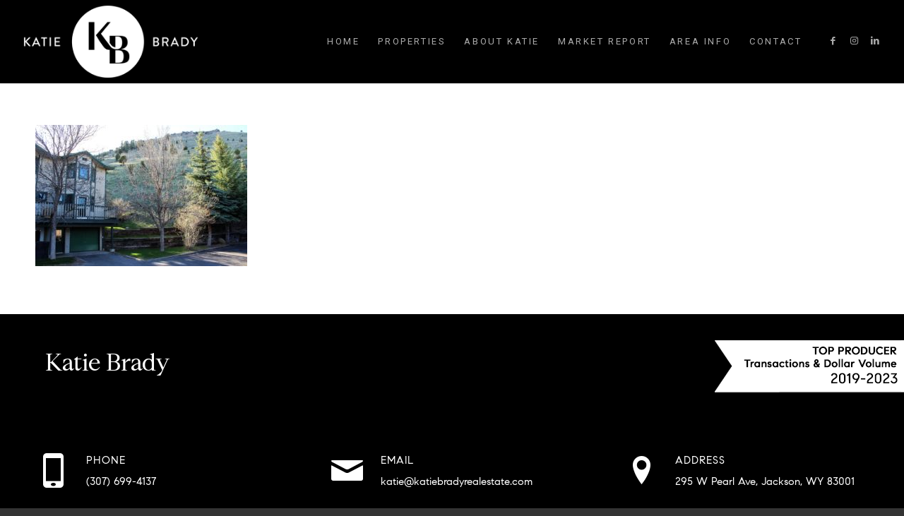

--- FILE ---
content_type: text/html; charset=UTF-8
request_url: https://katiebradyrealestate.com/about/past-sales/mickelson_18-438-2/
body_size: 17647
content:
<!DOCTYPE html>
<html lang="en-US" class="html_stretched responsive av-preloader-disabled  html_header_top html_logo_left html_main_nav_header html_menu_right html_large html_header_sticky html_header_shrinking html_mobile_menu_phone html_header_searchicon_disabled html_content_align_center html_header_unstick_top_disabled html_header_stretch html_minimal_header html_minimal_header_shadow html_av-overlay-side html_av-overlay-side-classic html_av-submenu-noclone html_entry_id_3009 av-cookies-no-cookie-consent av-no-preview av-default-lightbox html_text_menu_active av-mobile-menu-switch-default">
<head>
<meta charset="UTF-8" />


<!-- mobile setting -->
<meta name="viewport" content="width=device-width, initial-scale=1">

<!-- Scripts/CSS and wp_head hook -->
<meta name='robots' content='index, follow, max-image-preview:large, max-snippet:-1, max-video-preview:-1' />
	<style>img:is([sizes="auto" i], [sizes^="auto," i]) { contain-intrinsic-size: 3000px 1500px }</style>
	
	<!-- This site is optimized with the Yoast SEO plugin v26.0 - https://yoast.com/wordpress/plugins/seo/ -->
	<title>Mickelson_18-438 - Katie Brady Real Estate</title>
	<link rel="canonical" href="https://katiebradyrealestate.com/about/past-sales/mickelson_18-438-2/" />
	<meta property="og:locale" content="en_US" />
	<meta property="og:type" content="article" />
	<meta property="og:title" content="Mickelson_18-438 - Katie Brady Real Estate" />
	<meta property="og:url" content="https://katiebradyrealestate.com/about/past-sales/mickelson_18-438-2/" />
	<meta property="og:site_name" content="Katie Brady Real Estate" />
	<meta property="og:image" content="https://katiebradyrealestate.com/about/past-sales/mickelson_18-438-2" />
	<meta property="og:image:width" content="5184" />
	<meta property="og:image:height" content="3456" />
	<meta property="og:image:type" content="image/jpeg" />
	<meta name="twitter:card" content="summary_large_image" />
	<script type="application/ld+json" class="yoast-schema-graph">{"@context":"https://schema.org","@graph":[{"@type":"WebPage","@id":"https://katiebradyrealestate.com/about/past-sales/mickelson_18-438-2/","url":"https://katiebradyrealestate.com/about/past-sales/mickelson_18-438-2/","name":"Mickelson_18-438 - Katie Brady Real Estate","isPartOf":{"@id":"https://katiebradyrealestate.com/#website"},"primaryImageOfPage":{"@id":"https://katiebradyrealestate.com/about/past-sales/mickelson_18-438-2/#primaryimage"},"image":{"@id":"https://katiebradyrealestate.com/about/past-sales/mickelson_18-438-2/#primaryimage"},"thumbnailUrl":"https://katiebradyrealestate.com/wp-content/uploads/2018/06/Mickelson_18-438.jpg","datePublished":"2018-06-11T19:30:08+00:00","breadcrumb":{"@id":"https://katiebradyrealestate.com/about/past-sales/mickelson_18-438-2/#breadcrumb"},"inLanguage":"en-US","potentialAction":[{"@type":"ReadAction","target":["https://katiebradyrealestate.com/about/past-sales/mickelson_18-438-2/"]}]},{"@type":"ImageObject","inLanguage":"en-US","@id":"https://katiebradyrealestate.com/about/past-sales/mickelson_18-438-2/#primaryimage","url":"https://katiebradyrealestate.com/wp-content/uploads/2018/06/Mickelson_18-438.jpg","contentUrl":"https://katiebradyrealestate.com/wp-content/uploads/2018/06/Mickelson_18-438.jpg","width":5184,"height":3456},{"@type":"BreadcrumbList","@id":"https://katiebradyrealestate.com/about/past-sales/mickelson_18-438-2/#breadcrumb","itemListElement":[{"@type":"ListItem","position":1,"name":"Home","item":"https://katiebradyrealestate.com/home/"},{"@type":"ListItem","position":2,"name":"About Katie Brady","item":"https://katiebradyrealestate.com/about/"},{"@type":"ListItem","position":3,"name":"Past Sales","item":"https://katiebradyrealestate.com/about/past-sales/"},{"@type":"ListItem","position":4,"name":"Mickelson_18-438"}]},{"@type":"WebSite","@id":"https://katiebradyrealestate.com/#website","url":"https://katiebradyrealestate.com/","name":"Katie Brady Real Estate","description":"Jackson Hole Real Estate","publisher":{"@id":"https://katiebradyrealestate.com/#organization"},"potentialAction":[{"@type":"SearchAction","target":{"@type":"EntryPoint","urlTemplate":"https://katiebradyrealestate.com/?s={search_term_string}"},"query-input":{"@type":"PropertyValueSpecification","valueRequired":true,"valueName":"search_term_string"}}],"inLanguage":"en-US"},{"@type":"Organization","@id":"https://katiebradyrealestate.com/#organization","name":"Katie Brady Real Estate in Jackson Hole","url":"https://katiebradyrealestate.com/","logo":{"@type":"ImageObject","inLanguage":"en-US","@id":"https://katiebradyrealestate.com/#/schema/logo/image/","url":"https://katiebradyrealestate.com/wp-content/uploads/2018/09/logo-horiz-small.png","contentUrl":"https://katiebradyrealestate.com/wp-content/uploads/2018/09/logo-horiz-small.png","width":420,"height":72,"caption":"Katie Brady Real Estate in Jackson Hole"},"image":{"@id":"https://katiebradyrealestate.com/#/schema/logo/image/"}}]}</script>
	<!-- / Yoast SEO plugin. -->


<link rel="alternate" type="application/rss+xml" title="Katie Brady Real Estate &raquo; Feed" href="https://katiebradyrealestate.com/feed/" />
		<!-- This site uses the Google Analytics by MonsterInsights plugin v9.8.0 - Using Analytics tracking - https://www.monsterinsights.com/ -->
							<script src="//www.googletagmanager.com/gtag/js?id=G-83EEPHB5WM"  data-cfasync="false" data-wpfc-render="false" type="text/javascript" async></script>
			<script data-cfasync="false" data-wpfc-render="false" type="text/javascript">
				var mi_version = '9.8.0';
				var mi_track_user = true;
				var mi_no_track_reason = '';
								var MonsterInsightsDefaultLocations = {"page_location":"https:\/\/katiebradyrealestate.com\/about\/past-sales\/mickelson_18-438-2\/"};
								MonsterInsightsDefaultLocations.page_location = window.location.href;
								if ( typeof MonsterInsightsPrivacyGuardFilter === 'function' ) {
					var MonsterInsightsLocations = (typeof MonsterInsightsExcludeQuery === 'object') ? MonsterInsightsPrivacyGuardFilter( MonsterInsightsExcludeQuery ) : MonsterInsightsPrivacyGuardFilter( MonsterInsightsDefaultLocations );
				} else {
					var MonsterInsightsLocations = (typeof MonsterInsightsExcludeQuery === 'object') ? MonsterInsightsExcludeQuery : MonsterInsightsDefaultLocations;
				}

								var disableStrs = [
										'ga-disable-G-83EEPHB5WM',
									];

				/* Function to detect opted out users */
				function __gtagTrackerIsOptedOut() {
					for (var index = 0; index < disableStrs.length; index++) {
						if (document.cookie.indexOf(disableStrs[index] + '=true') > -1) {
							return true;
						}
					}

					return false;
				}

				/* Disable tracking if the opt-out cookie exists. */
				if (__gtagTrackerIsOptedOut()) {
					for (var index = 0; index < disableStrs.length; index++) {
						window[disableStrs[index]] = true;
					}
				}

				/* Opt-out function */
				function __gtagTrackerOptout() {
					for (var index = 0; index < disableStrs.length; index++) {
						document.cookie = disableStrs[index] + '=true; expires=Thu, 31 Dec 2099 23:59:59 UTC; path=/';
						window[disableStrs[index]] = true;
					}
				}

				if ('undefined' === typeof gaOptout) {
					function gaOptout() {
						__gtagTrackerOptout();
					}
				}
								window.dataLayer = window.dataLayer || [];

				window.MonsterInsightsDualTracker = {
					helpers: {},
					trackers: {},
				};
				if (mi_track_user) {
					function __gtagDataLayer() {
						dataLayer.push(arguments);
					}

					function __gtagTracker(type, name, parameters) {
						if (!parameters) {
							parameters = {};
						}

						if (parameters.send_to) {
							__gtagDataLayer.apply(null, arguments);
							return;
						}

						if (type === 'event') {
														parameters.send_to = monsterinsights_frontend.v4_id;
							var hookName = name;
							if (typeof parameters['event_category'] !== 'undefined') {
								hookName = parameters['event_category'] + ':' + name;
							}

							if (typeof MonsterInsightsDualTracker.trackers[hookName] !== 'undefined') {
								MonsterInsightsDualTracker.trackers[hookName](parameters);
							} else {
								__gtagDataLayer('event', name, parameters);
							}
							
						} else {
							__gtagDataLayer.apply(null, arguments);
						}
					}

					__gtagTracker('js', new Date());
					__gtagTracker('set', {
						'developer_id.dZGIzZG': true,
											});
					if ( MonsterInsightsLocations.page_location ) {
						__gtagTracker('set', MonsterInsightsLocations);
					}
										__gtagTracker('config', 'G-83EEPHB5WM', {"forceSSL":"true","link_attribution":"true"} );
										window.gtag = __gtagTracker;										(function () {
						/* https://developers.google.com/analytics/devguides/collection/analyticsjs/ */
						/* ga and __gaTracker compatibility shim. */
						var noopfn = function () {
							return null;
						};
						var newtracker = function () {
							return new Tracker();
						};
						var Tracker = function () {
							return null;
						};
						var p = Tracker.prototype;
						p.get = noopfn;
						p.set = noopfn;
						p.send = function () {
							var args = Array.prototype.slice.call(arguments);
							args.unshift('send');
							__gaTracker.apply(null, args);
						};
						var __gaTracker = function () {
							var len = arguments.length;
							if (len === 0) {
								return;
							}
							var f = arguments[len - 1];
							if (typeof f !== 'object' || f === null || typeof f.hitCallback !== 'function') {
								if ('send' === arguments[0]) {
									var hitConverted, hitObject = false, action;
									if ('event' === arguments[1]) {
										if ('undefined' !== typeof arguments[3]) {
											hitObject = {
												'eventAction': arguments[3],
												'eventCategory': arguments[2],
												'eventLabel': arguments[4],
												'value': arguments[5] ? arguments[5] : 1,
											}
										}
									}
									if ('pageview' === arguments[1]) {
										if ('undefined' !== typeof arguments[2]) {
											hitObject = {
												'eventAction': 'page_view',
												'page_path': arguments[2],
											}
										}
									}
									if (typeof arguments[2] === 'object') {
										hitObject = arguments[2];
									}
									if (typeof arguments[5] === 'object') {
										Object.assign(hitObject, arguments[5]);
									}
									if ('undefined' !== typeof arguments[1].hitType) {
										hitObject = arguments[1];
										if ('pageview' === hitObject.hitType) {
											hitObject.eventAction = 'page_view';
										}
									}
									if (hitObject) {
										action = 'timing' === arguments[1].hitType ? 'timing_complete' : hitObject.eventAction;
										hitConverted = mapArgs(hitObject);
										__gtagTracker('event', action, hitConverted);
									}
								}
								return;
							}

							function mapArgs(args) {
								var arg, hit = {};
								var gaMap = {
									'eventCategory': 'event_category',
									'eventAction': 'event_action',
									'eventLabel': 'event_label',
									'eventValue': 'event_value',
									'nonInteraction': 'non_interaction',
									'timingCategory': 'event_category',
									'timingVar': 'name',
									'timingValue': 'value',
									'timingLabel': 'event_label',
									'page': 'page_path',
									'location': 'page_location',
									'title': 'page_title',
									'referrer' : 'page_referrer',
								};
								for (arg in args) {
																		if (!(!args.hasOwnProperty(arg) || !gaMap.hasOwnProperty(arg))) {
										hit[gaMap[arg]] = args[arg];
									} else {
										hit[arg] = args[arg];
									}
								}
								return hit;
							}

							try {
								f.hitCallback();
							} catch (ex) {
							}
						};
						__gaTracker.create = newtracker;
						__gaTracker.getByName = newtracker;
						__gaTracker.getAll = function () {
							return [];
						};
						__gaTracker.remove = noopfn;
						__gaTracker.loaded = true;
						window['__gaTracker'] = __gaTracker;
					})();
									} else {
										console.log("");
					(function () {
						function __gtagTracker() {
							return null;
						}

						window['__gtagTracker'] = __gtagTracker;
						window['gtag'] = __gtagTracker;
					})();
									}
			</script>
			
							<!-- / Google Analytics by MonsterInsights -->
		
<!-- google webfont font replacement -->

			<script type='text/javascript'>

				(function() {

					/*	check if webfonts are disabled by user setting via cookie - or user must opt in.	*/
					var html = document.getElementsByTagName('html')[0];
					var cookie_check = html.className.indexOf('av-cookies-needs-opt-in') >= 0 || html.className.indexOf('av-cookies-can-opt-out') >= 0;
					var allow_continue = true;
					var silent_accept_cookie = html.className.indexOf('av-cookies-user-silent-accept') >= 0;

					if( cookie_check && ! silent_accept_cookie )
					{
						if( ! document.cookie.match(/aviaCookieConsent/) || html.className.indexOf('av-cookies-session-refused') >= 0 )
						{
							allow_continue = false;
						}
						else
						{
							if( ! document.cookie.match(/aviaPrivacyRefuseCookiesHideBar/) )
							{
								allow_continue = false;
							}
							else if( ! document.cookie.match(/aviaPrivacyEssentialCookiesEnabled/) )
							{
								allow_continue = false;
							}
							else if( document.cookie.match(/aviaPrivacyGoogleWebfontsDisabled/) )
							{
								allow_continue = false;
							}
						}
					}

					if( allow_continue )
					{
						var f = document.createElement('link');

						f.type 	= 'text/css';
						f.rel 	= 'stylesheet';
						f.href 	= 'https://fonts.googleapis.com/css?family=Roboto:100,400,700&display=auto';
						f.id 	= 'avia-google-webfont';

						document.getElementsByTagName('head')[0].appendChild(f);
					}
				})();

			</script>
			<script type="text/javascript">
/* <![CDATA[ */
window._wpemojiSettings = {"baseUrl":"https:\/\/s.w.org\/images\/core\/emoji\/16.0.1\/72x72\/","ext":".png","svgUrl":"https:\/\/s.w.org\/images\/core\/emoji\/16.0.1\/svg\/","svgExt":".svg","source":{"concatemoji":"https:\/\/katiebradyrealestate.com\/wp-includes\/js\/wp-emoji-release.min.js?ver=6.8.3"}};
/*! This file is auto-generated */
!function(s,n){var o,i,e;function c(e){try{var t={supportTests:e,timestamp:(new Date).valueOf()};sessionStorage.setItem(o,JSON.stringify(t))}catch(e){}}function p(e,t,n){e.clearRect(0,0,e.canvas.width,e.canvas.height),e.fillText(t,0,0);var t=new Uint32Array(e.getImageData(0,0,e.canvas.width,e.canvas.height).data),a=(e.clearRect(0,0,e.canvas.width,e.canvas.height),e.fillText(n,0,0),new Uint32Array(e.getImageData(0,0,e.canvas.width,e.canvas.height).data));return t.every(function(e,t){return e===a[t]})}function u(e,t){e.clearRect(0,0,e.canvas.width,e.canvas.height),e.fillText(t,0,0);for(var n=e.getImageData(16,16,1,1),a=0;a<n.data.length;a++)if(0!==n.data[a])return!1;return!0}function f(e,t,n,a){switch(t){case"flag":return n(e,"\ud83c\udff3\ufe0f\u200d\u26a7\ufe0f","\ud83c\udff3\ufe0f\u200b\u26a7\ufe0f")?!1:!n(e,"\ud83c\udde8\ud83c\uddf6","\ud83c\udde8\u200b\ud83c\uddf6")&&!n(e,"\ud83c\udff4\udb40\udc67\udb40\udc62\udb40\udc65\udb40\udc6e\udb40\udc67\udb40\udc7f","\ud83c\udff4\u200b\udb40\udc67\u200b\udb40\udc62\u200b\udb40\udc65\u200b\udb40\udc6e\u200b\udb40\udc67\u200b\udb40\udc7f");case"emoji":return!a(e,"\ud83e\udedf")}return!1}function g(e,t,n,a){var r="undefined"!=typeof WorkerGlobalScope&&self instanceof WorkerGlobalScope?new OffscreenCanvas(300,150):s.createElement("canvas"),o=r.getContext("2d",{willReadFrequently:!0}),i=(o.textBaseline="top",o.font="600 32px Arial",{});return e.forEach(function(e){i[e]=t(o,e,n,a)}),i}function t(e){var t=s.createElement("script");t.src=e,t.defer=!0,s.head.appendChild(t)}"undefined"!=typeof Promise&&(o="wpEmojiSettingsSupports",i=["flag","emoji"],n.supports={everything:!0,everythingExceptFlag:!0},e=new Promise(function(e){s.addEventListener("DOMContentLoaded",e,{once:!0})}),new Promise(function(t){var n=function(){try{var e=JSON.parse(sessionStorage.getItem(o));if("object"==typeof e&&"number"==typeof e.timestamp&&(new Date).valueOf()<e.timestamp+604800&&"object"==typeof e.supportTests)return e.supportTests}catch(e){}return null}();if(!n){if("undefined"!=typeof Worker&&"undefined"!=typeof OffscreenCanvas&&"undefined"!=typeof URL&&URL.createObjectURL&&"undefined"!=typeof Blob)try{var e="postMessage("+g.toString()+"("+[JSON.stringify(i),f.toString(),p.toString(),u.toString()].join(",")+"));",a=new Blob([e],{type:"text/javascript"}),r=new Worker(URL.createObjectURL(a),{name:"wpTestEmojiSupports"});return void(r.onmessage=function(e){c(n=e.data),r.terminate(),t(n)})}catch(e){}c(n=g(i,f,p,u))}t(n)}).then(function(e){for(var t in e)n.supports[t]=e[t],n.supports.everything=n.supports.everything&&n.supports[t],"flag"!==t&&(n.supports.everythingExceptFlag=n.supports.everythingExceptFlag&&n.supports[t]);n.supports.everythingExceptFlag=n.supports.everythingExceptFlag&&!n.supports.flag,n.DOMReady=!1,n.readyCallback=function(){n.DOMReady=!0}}).then(function(){return e}).then(function(){var e;n.supports.everything||(n.readyCallback(),(e=n.source||{}).concatemoji?t(e.concatemoji):e.wpemoji&&e.twemoji&&(t(e.twemoji),t(e.wpemoji)))}))}((window,document),window._wpemojiSettings);
/* ]]> */
</script>
<link rel='stylesheet' id='sbi_styles-css' href='https://katiebradyrealestate.com/wp-content/plugins/instagram-feed/css/sbi-styles.min.css?ver=6.9.1' type='text/css' media='all' />
<style id='wp-emoji-styles-inline-css' type='text/css'>

	img.wp-smiley, img.emoji {
		display: inline !important;
		border: none !important;
		box-shadow: none !important;
		height: 1em !important;
		width: 1em !important;
		margin: 0 0.07em !important;
		vertical-align: -0.1em !important;
		background: none !important;
		padding: 0 !important;
	}
</style>
<link rel='stylesheet' id='wp-block-library-css' href='https://katiebradyrealestate.com/wp-includes/css/dist/block-library/style.min.css?ver=6.8.3' type='text/css' media='all' />
<link rel='stylesheet' id='pcp-font-awesome-css' href='https://katiebradyrealestate.com/wp-content/plugins/smart-post-show-pro/public/assets/css/font-awesome.min.css?ver=3.1.2' type='text/css' media='all' />
<link rel='stylesheet' id='pcp-likes-css' href='https://katiebradyrealestate.com/wp-content/plugins/smart-post-show-pro/public/assets/css/pcp-likes-public.min.css?ver=3.1.2' type='text/css' media='all' />
<link rel='stylesheet' id='pcp_swiper-css' href='https://katiebradyrealestate.com/wp-content/plugins/smart-post-show-pro/public/assets/css/swiper-bundle.min.css?ver=3.1.2' type='text/css' media='all' />
<style id='pdfemb-pdf-embedder-viewer-style-inline-css' type='text/css'>
.wp-block-pdfemb-pdf-embedder-viewer{max-width:none}

</style>
<style id='global-styles-inline-css' type='text/css'>
:root{--wp--preset--aspect-ratio--square: 1;--wp--preset--aspect-ratio--4-3: 4/3;--wp--preset--aspect-ratio--3-4: 3/4;--wp--preset--aspect-ratio--3-2: 3/2;--wp--preset--aspect-ratio--2-3: 2/3;--wp--preset--aspect-ratio--16-9: 16/9;--wp--preset--aspect-ratio--9-16: 9/16;--wp--preset--color--black: #000000;--wp--preset--color--cyan-bluish-gray: #abb8c3;--wp--preset--color--white: #ffffff;--wp--preset--color--pale-pink: #f78da7;--wp--preset--color--vivid-red: #cf2e2e;--wp--preset--color--luminous-vivid-orange: #ff6900;--wp--preset--color--luminous-vivid-amber: #fcb900;--wp--preset--color--light-green-cyan: #7bdcb5;--wp--preset--color--vivid-green-cyan: #00d084;--wp--preset--color--pale-cyan-blue: #8ed1fc;--wp--preset--color--vivid-cyan-blue: #0693e3;--wp--preset--color--vivid-purple: #9b51e0;--wp--preset--color--metallic-red: #b02b2c;--wp--preset--color--maximum-yellow-red: #edae44;--wp--preset--color--yellow-sun: #eeee22;--wp--preset--color--palm-leaf: #83a846;--wp--preset--color--aero: #7bb0e7;--wp--preset--color--old-lavender: #745f7e;--wp--preset--color--steel-teal: #5f8789;--wp--preset--color--raspberry-pink: #d65799;--wp--preset--color--medium-turquoise: #4ecac2;--wp--preset--gradient--vivid-cyan-blue-to-vivid-purple: linear-gradient(135deg,rgba(6,147,227,1) 0%,rgb(155,81,224) 100%);--wp--preset--gradient--light-green-cyan-to-vivid-green-cyan: linear-gradient(135deg,rgb(122,220,180) 0%,rgb(0,208,130) 100%);--wp--preset--gradient--luminous-vivid-amber-to-luminous-vivid-orange: linear-gradient(135deg,rgba(252,185,0,1) 0%,rgba(255,105,0,1) 100%);--wp--preset--gradient--luminous-vivid-orange-to-vivid-red: linear-gradient(135deg,rgba(255,105,0,1) 0%,rgb(207,46,46) 100%);--wp--preset--gradient--very-light-gray-to-cyan-bluish-gray: linear-gradient(135deg,rgb(238,238,238) 0%,rgb(169,184,195) 100%);--wp--preset--gradient--cool-to-warm-spectrum: linear-gradient(135deg,rgb(74,234,220) 0%,rgb(151,120,209) 20%,rgb(207,42,186) 40%,rgb(238,44,130) 60%,rgb(251,105,98) 80%,rgb(254,248,76) 100%);--wp--preset--gradient--blush-light-purple: linear-gradient(135deg,rgb(255,206,236) 0%,rgb(152,150,240) 100%);--wp--preset--gradient--blush-bordeaux: linear-gradient(135deg,rgb(254,205,165) 0%,rgb(254,45,45) 50%,rgb(107,0,62) 100%);--wp--preset--gradient--luminous-dusk: linear-gradient(135deg,rgb(255,203,112) 0%,rgb(199,81,192) 50%,rgb(65,88,208) 100%);--wp--preset--gradient--pale-ocean: linear-gradient(135deg,rgb(255,245,203) 0%,rgb(182,227,212) 50%,rgb(51,167,181) 100%);--wp--preset--gradient--electric-grass: linear-gradient(135deg,rgb(202,248,128) 0%,rgb(113,206,126) 100%);--wp--preset--gradient--midnight: linear-gradient(135deg,rgb(2,3,129) 0%,rgb(40,116,252) 100%);--wp--preset--font-size--small: 1rem;--wp--preset--font-size--medium: 1.125rem;--wp--preset--font-size--large: 1.75rem;--wp--preset--font-size--x-large: clamp(1.75rem, 3vw, 2.25rem);--wp--preset--spacing--20: 0.44rem;--wp--preset--spacing--30: 0.67rem;--wp--preset--spacing--40: 1rem;--wp--preset--spacing--50: 1.5rem;--wp--preset--spacing--60: 2.25rem;--wp--preset--spacing--70: 3.38rem;--wp--preset--spacing--80: 5.06rem;--wp--preset--shadow--natural: 6px 6px 9px rgba(0, 0, 0, 0.2);--wp--preset--shadow--deep: 12px 12px 50px rgba(0, 0, 0, 0.4);--wp--preset--shadow--sharp: 6px 6px 0px rgba(0, 0, 0, 0.2);--wp--preset--shadow--outlined: 6px 6px 0px -3px rgba(255, 255, 255, 1), 6px 6px rgba(0, 0, 0, 1);--wp--preset--shadow--crisp: 6px 6px 0px rgba(0, 0, 0, 1);}:root { --wp--style--global--content-size: 800px;--wp--style--global--wide-size: 1130px; }:where(body) { margin: 0; }.wp-site-blocks > .alignleft { float: left; margin-right: 2em; }.wp-site-blocks > .alignright { float: right; margin-left: 2em; }.wp-site-blocks > .aligncenter { justify-content: center; margin-left: auto; margin-right: auto; }:where(.is-layout-flex){gap: 0.5em;}:where(.is-layout-grid){gap: 0.5em;}.is-layout-flow > .alignleft{float: left;margin-inline-start: 0;margin-inline-end: 2em;}.is-layout-flow > .alignright{float: right;margin-inline-start: 2em;margin-inline-end: 0;}.is-layout-flow > .aligncenter{margin-left: auto !important;margin-right: auto !important;}.is-layout-constrained > .alignleft{float: left;margin-inline-start: 0;margin-inline-end: 2em;}.is-layout-constrained > .alignright{float: right;margin-inline-start: 2em;margin-inline-end: 0;}.is-layout-constrained > .aligncenter{margin-left: auto !important;margin-right: auto !important;}.is-layout-constrained > :where(:not(.alignleft):not(.alignright):not(.alignfull)){max-width: var(--wp--style--global--content-size);margin-left: auto !important;margin-right: auto !important;}.is-layout-constrained > .alignwide{max-width: var(--wp--style--global--wide-size);}body .is-layout-flex{display: flex;}.is-layout-flex{flex-wrap: wrap;align-items: center;}.is-layout-flex > :is(*, div){margin: 0;}body .is-layout-grid{display: grid;}.is-layout-grid > :is(*, div){margin: 0;}body{padding-top: 0px;padding-right: 0px;padding-bottom: 0px;padding-left: 0px;}a:where(:not(.wp-element-button)){text-decoration: underline;}:root :where(.wp-element-button, .wp-block-button__link){background-color: #32373c;border-width: 0;color: #fff;font-family: inherit;font-size: inherit;line-height: inherit;padding: calc(0.667em + 2px) calc(1.333em + 2px);text-decoration: none;}.has-black-color{color: var(--wp--preset--color--black) !important;}.has-cyan-bluish-gray-color{color: var(--wp--preset--color--cyan-bluish-gray) !important;}.has-white-color{color: var(--wp--preset--color--white) !important;}.has-pale-pink-color{color: var(--wp--preset--color--pale-pink) !important;}.has-vivid-red-color{color: var(--wp--preset--color--vivid-red) !important;}.has-luminous-vivid-orange-color{color: var(--wp--preset--color--luminous-vivid-orange) !important;}.has-luminous-vivid-amber-color{color: var(--wp--preset--color--luminous-vivid-amber) !important;}.has-light-green-cyan-color{color: var(--wp--preset--color--light-green-cyan) !important;}.has-vivid-green-cyan-color{color: var(--wp--preset--color--vivid-green-cyan) !important;}.has-pale-cyan-blue-color{color: var(--wp--preset--color--pale-cyan-blue) !important;}.has-vivid-cyan-blue-color{color: var(--wp--preset--color--vivid-cyan-blue) !important;}.has-vivid-purple-color{color: var(--wp--preset--color--vivid-purple) !important;}.has-metallic-red-color{color: var(--wp--preset--color--metallic-red) !important;}.has-maximum-yellow-red-color{color: var(--wp--preset--color--maximum-yellow-red) !important;}.has-yellow-sun-color{color: var(--wp--preset--color--yellow-sun) !important;}.has-palm-leaf-color{color: var(--wp--preset--color--palm-leaf) !important;}.has-aero-color{color: var(--wp--preset--color--aero) !important;}.has-old-lavender-color{color: var(--wp--preset--color--old-lavender) !important;}.has-steel-teal-color{color: var(--wp--preset--color--steel-teal) !important;}.has-raspberry-pink-color{color: var(--wp--preset--color--raspberry-pink) !important;}.has-medium-turquoise-color{color: var(--wp--preset--color--medium-turquoise) !important;}.has-black-background-color{background-color: var(--wp--preset--color--black) !important;}.has-cyan-bluish-gray-background-color{background-color: var(--wp--preset--color--cyan-bluish-gray) !important;}.has-white-background-color{background-color: var(--wp--preset--color--white) !important;}.has-pale-pink-background-color{background-color: var(--wp--preset--color--pale-pink) !important;}.has-vivid-red-background-color{background-color: var(--wp--preset--color--vivid-red) !important;}.has-luminous-vivid-orange-background-color{background-color: var(--wp--preset--color--luminous-vivid-orange) !important;}.has-luminous-vivid-amber-background-color{background-color: var(--wp--preset--color--luminous-vivid-amber) !important;}.has-light-green-cyan-background-color{background-color: var(--wp--preset--color--light-green-cyan) !important;}.has-vivid-green-cyan-background-color{background-color: var(--wp--preset--color--vivid-green-cyan) !important;}.has-pale-cyan-blue-background-color{background-color: var(--wp--preset--color--pale-cyan-blue) !important;}.has-vivid-cyan-blue-background-color{background-color: var(--wp--preset--color--vivid-cyan-blue) !important;}.has-vivid-purple-background-color{background-color: var(--wp--preset--color--vivid-purple) !important;}.has-metallic-red-background-color{background-color: var(--wp--preset--color--metallic-red) !important;}.has-maximum-yellow-red-background-color{background-color: var(--wp--preset--color--maximum-yellow-red) !important;}.has-yellow-sun-background-color{background-color: var(--wp--preset--color--yellow-sun) !important;}.has-palm-leaf-background-color{background-color: var(--wp--preset--color--palm-leaf) !important;}.has-aero-background-color{background-color: var(--wp--preset--color--aero) !important;}.has-old-lavender-background-color{background-color: var(--wp--preset--color--old-lavender) !important;}.has-steel-teal-background-color{background-color: var(--wp--preset--color--steel-teal) !important;}.has-raspberry-pink-background-color{background-color: var(--wp--preset--color--raspberry-pink) !important;}.has-medium-turquoise-background-color{background-color: var(--wp--preset--color--medium-turquoise) !important;}.has-black-border-color{border-color: var(--wp--preset--color--black) !important;}.has-cyan-bluish-gray-border-color{border-color: var(--wp--preset--color--cyan-bluish-gray) !important;}.has-white-border-color{border-color: var(--wp--preset--color--white) !important;}.has-pale-pink-border-color{border-color: var(--wp--preset--color--pale-pink) !important;}.has-vivid-red-border-color{border-color: var(--wp--preset--color--vivid-red) !important;}.has-luminous-vivid-orange-border-color{border-color: var(--wp--preset--color--luminous-vivid-orange) !important;}.has-luminous-vivid-amber-border-color{border-color: var(--wp--preset--color--luminous-vivid-amber) !important;}.has-light-green-cyan-border-color{border-color: var(--wp--preset--color--light-green-cyan) !important;}.has-vivid-green-cyan-border-color{border-color: var(--wp--preset--color--vivid-green-cyan) !important;}.has-pale-cyan-blue-border-color{border-color: var(--wp--preset--color--pale-cyan-blue) !important;}.has-vivid-cyan-blue-border-color{border-color: var(--wp--preset--color--vivid-cyan-blue) !important;}.has-vivid-purple-border-color{border-color: var(--wp--preset--color--vivid-purple) !important;}.has-metallic-red-border-color{border-color: var(--wp--preset--color--metallic-red) !important;}.has-maximum-yellow-red-border-color{border-color: var(--wp--preset--color--maximum-yellow-red) !important;}.has-yellow-sun-border-color{border-color: var(--wp--preset--color--yellow-sun) !important;}.has-palm-leaf-border-color{border-color: var(--wp--preset--color--palm-leaf) !important;}.has-aero-border-color{border-color: var(--wp--preset--color--aero) !important;}.has-old-lavender-border-color{border-color: var(--wp--preset--color--old-lavender) !important;}.has-steel-teal-border-color{border-color: var(--wp--preset--color--steel-teal) !important;}.has-raspberry-pink-border-color{border-color: var(--wp--preset--color--raspberry-pink) !important;}.has-medium-turquoise-border-color{border-color: var(--wp--preset--color--medium-turquoise) !important;}.has-vivid-cyan-blue-to-vivid-purple-gradient-background{background: var(--wp--preset--gradient--vivid-cyan-blue-to-vivid-purple) !important;}.has-light-green-cyan-to-vivid-green-cyan-gradient-background{background: var(--wp--preset--gradient--light-green-cyan-to-vivid-green-cyan) !important;}.has-luminous-vivid-amber-to-luminous-vivid-orange-gradient-background{background: var(--wp--preset--gradient--luminous-vivid-amber-to-luminous-vivid-orange) !important;}.has-luminous-vivid-orange-to-vivid-red-gradient-background{background: var(--wp--preset--gradient--luminous-vivid-orange-to-vivid-red) !important;}.has-very-light-gray-to-cyan-bluish-gray-gradient-background{background: var(--wp--preset--gradient--very-light-gray-to-cyan-bluish-gray) !important;}.has-cool-to-warm-spectrum-gradient-background{background: var(--wp--preset--gradient--cool-to-warm-spectrum) !important;}.has-blush-light-purple-gradient-background{background: var(--wp--preset--gradient--blush-light-purple) !important;}.has-blush-bordeaux-gradient-background{background: var(--wp--preset--gradient--blush-bordeaux) !important;}.has-luminous-dusk-gradient-background{background: var(--wp--preset--gradient--luminous-dusk) !important;}.has-pale-ocean-gradient-background{background: var(--wp--preset--gradient--pale-ocean) !important;}.has-electric-grass-gradient-background{background: var(--wp--preset--gradient--electric-grass) !important;}.has-midnight-gradient-background{background: var(--wp--preset--gradient--midnight) !important;}.has-small-font-size{font-size: var(--wp--preset--font-size--small) !important;}.has-medium-font-size{font-size: var(--wp--preset--font-size--medium) !important;}.has-large-font-size{font-size: var(--wp--preset--font-size--large) !important;}.has-x-large-font-size{font-size: var(--wp--preset--font-size--x-large) !important;}
:where(.wp-block-post-template.is-layout-flex){gap: 1.25em;}:where(.wp-block-post-template.is-layout-grid){gap: 1.25em;}
:where(.wp-block-columns.is-layout-flex){gap: 2em;}:where(.wp-block-columns.is-layout-grid){gap: 2em;}
:root :where(.wp-block-pullquote){font-size: 1.5em;line-height: 1.6;}
</style>
<link rel='stylesheet' id='avia-merged-styles-css' href='https://katiebradyrealestate.com/wp-content/uploads/dynamic_avia/avia-merged-styles-580a8d1e8039b5c4e284903ad70daa4d---68e1379a2c65c.css' type='text/css' media='all' />
<script type="text/javascript" src="https://katiebradyrealestate.com/wp-includes/js/jquery/jquery.min.js?ver=3.7.1" id="jquery-core-js"></script>
<script type="text/javascript" src="https://katiebradyrealestate.com/wp-includes/js/jquery/jquery-migrate.min.js?ver=3.4.1" id="jquery-migrate-js"></script>
<script type="text/javascript" src="https://katiebradyrealestate.com/wp-content/plugins/google-analytics-for-wordpress/assets/js/frontend-gtag.min.js?ver=9.8.0" id="monsterinsights-frontend-script-js" async="async" data-wp-strategy="async"></script>
<script data-cfasync="false" data-wpfc-render="false" type="text/javascript" id='monsterinsights-frontend-script-js-extra'>/* <![CDATA[ */
var monsterinsights_frontend = {"js_events_tracking":"true","download_extensions":"doc,pdf,ppt,zip,xls,docx,pptx,xlsx","inbound_paths":"[]","home_url":"https:\/\/katiebradyrealestate.com","hash_tracking":"false","v4_id":"G-83EEPHB5WM"};/* ]]> */
</script>
<script type="text/javascript" src="https://katiebradyrealestate.com/wp-content/uploads/dynamic_avia/avia-head-scripts-8d5db58a90e71db53e6767e43c6c33e5---68e1379a3cbeb.js" id="avia-head-scripts-js"></script>
<link rel="https://api.w.org/" href="https://katiebradyrealestate.com/wp-json/" /><link rel="alternate" title="JSON" type="application/json" href="https://katiebradyrealestate.com/wp-json/wp/v2/media/3009" /><link rel="EditURI" type="application/rsd+xml" title="RSD" href="https://katiebradyrealestate.com/xmlrpc.php?rsd" />
<link rel='shortlink' href='https://katiebradyrealestate.com/?p=3009' />
<link rel="alternate" title="oEmbed (JSON)" type="application/json+oembed" href="https://katiebradyrealestate.com/wp-json/oembed/1.0/embed?url=https%3A%2F%2Fkatiebradyrealestate.com%2Fabout%2Fpast-sales%2Fmickelson_18-438-2%2F" />
<link rel="alternate" title="oEmbed (XML)" type="text/xml+oembed" href="https://katiebradyrealestate.com/wp-json/oembed/1.0/embed?url=https%3A%2F%2Fkatiebradyrealestate.com%2Fabout%2Fpast-sales%2Fmickelson_18-438-2%2F&#038;format=xml" />


<!-- WordPress Version 6.8.3 -->
<!-- IDX Broker WordPress Plugin 3.2.5 Activated -->
<!-- IDX Broker WordPress Plugin Wrapper Meta-->


<link rel="icon" href="https://katiebradyrealestate.com/wp-content/uploads/2021/08/needle-fav-01-300x300.png" type="image/png">
<!--[if lt IE 9]><script src="https://katiebradyrealestate.com/wp-content/themes/enfold/js/html5shiv.js"></script><![endif]--><link rel="profile" href="https://gmpg.org/xfn/11" />
<link rel="alternate" type="application/rss+xml" title="Katie Brady Real Estate RSS2 Feed" href="https://katiebradyrealestate.com/feed/" />
<link rel="pingback" href="https://katiebradyrealestate.com/xmlrpc.php" />

<!-- To speed up the rendering and to display the site as fast as possible to the user we include some styles and scripts for above the fold content inline -->
<script type="text/javascript">'use strict';var avia_is_mobile=!1;if(/Android|webOS|iPhone|iPad|iPod|BlackBerry|IEMobile|Opera Mini/i.test(navigator.userAgent)&&'ontouchstart' in document.documentElement){avia_is_mobile=!0;document.documentElement.className+=' avia_mobile '}
else{document.documentElement.className+=' avia_desktop '};document.documentElement.className+=' js_active ';(function(){var e=['-webkit-','-moz-','-ms-',''],n='',o=!1,a=!1;for(var t in e){if(e[t]+'transform' in document.documentElement.style){o=!0;n=e[t]+'transform'};if(e[t]+'perspective' in document.documentElement.style){a=!0}};if(o){document.documentElement.className+=' avia_transform '};if(a){document.documentElement.className+=' avia_transform3d '};if(typeof document.getElementsByClassName=='function'&&typeof document.documentElement.getBoundingClientRect=='function'&&avia_is_mobile==!1){if(n&&window.innerHeight>0){setTimeout(function(){var e=0,o={},a=0,t=document.getElementsByClassName('av-parallax'),i=window.pageYOffset||document.documentElement.scrollTop;for(e=0;e<t.length;e++){t[e].style.top='0px';o=t[e].getBoundingClientRect();a=Math.ceil((window.innerHeight+i-o.top)*0.3);t[e].style[n]='translate(0px, '+a+'px)';t[e].style.top='auto';t[e].className+=' enabled-parallax '}},50)}}})();</script><link rel="icon" href="https://katiebradyrealestate.com/wp-content/uploads/2018/09/cropped-logo-sq-small-32x32.png" sizes="32x32" />
<link rel="icon" href="https://katiebradyrealestate.com/wp-content/uploads/2018/09/cropped-logo-sq-small-192x192.png" sizes="192x192" />
<link rel="apple-touch-icon" href="https://katiebradyrealestate.com/wp-content/uploads/2018/09/cropped-logo-sq-small-180x180.png" />
<meta name="msapplication-TileImage" content="https://katiebradyrealestate.com/wp-content/uploads/2018/09/cropped-logo-sq-small-270x270.png" />
<style type="text/css">
		@font-face {font-family: 'entypo-fontello-enfold'; font-weight: normal; font-style: normal; font-display: auto;
		src: url('https://katiebradyrealestate.com/wp-content/themes/enfold/config-templatebuilder/avia-template-builder/assets/fonts/entypo-fontello-enfold/entypo-fontello-enfold.woff2') format('woff2'),
		url('https://katiebradyrealestate.com/wp-content/themes/enfold/config-templatebuilder/avia-template-builder/assets/fonts/entypo-fontello-enfold/entypo-fontello-enfold.woff') format('woff'),
		url('https://katiebradyrealestate.com/wp-content/themes/enfold/config-templatebuilder/avia-template-builder/assets/fonts/entypo-fontello-enfold/entypo-fontello-enfold.ttf') format('truetype'),
		url('https://katiebradyrealestate.com/wp-content/themes/enfold/config-templatebuilder/avia-template-builder/assets/fonts/entypo-fontello-enfold/entypo-fontello-enfold.svg#entypo-fontello-enfold') format('svg'),
		url('https://katiebradyrealestate.com/wp-content/themes/enfold/config-templatebuilder/avia-template-builder/assets/fonts/entypo-fontello-enfold/entypo-fontello-enfold.eot'),
		url('https://katiebradyrealestate.com/wp-content/themes/enfold/config-templatebuilder/avia-template-builder/assets/fonts/entypo-fontello-enfold/entypo-fontello-enfold.eot?#iefix') format('embedded-opentype');
		}

		#top .avia-font-entypo-fontello-enfold, body .avia-font-entypo-fontello-enfold, html body [data-av_iconfont='entypo-fontello-enfold']:before{ font-family: 'entypo-fontello-enfold'; }
		
		@font-face {font-family: 'entypo-fontello'; font-weight: normal; font-style: normal; font-display: auto;
		src: url('https://katiebradyrealestate.com/wp-content/themes/enfold/config-templatebuilder/avia-template-builder/assets/fonts/entypo-fontello/entypo-fontello.woff2') format('woff2'),
		url('https://katiebradyrealestate.com/wp-content/themes/enfold/config-templatebuilder/avia-template-builder/assets/fonts/entypo-fontello/entypo-fontello.woff') format('woff'),
		url('https://katiebradyrealestate.com/wp-content/themes/enfold/config-templatebuilder/avia-template-builder/assets/fonts/entypo-fontello/entypo-fontello.ttf') format('truetype'),
		url('https://katiebradyrealestate.com/wp-content/themes/enfold/config-templatebuilder/avia-template-builder/assets/fonts/entypo-fontello/entypo-fontello.svg#entypo-fontello') format('svg'),
		url('https://katiebradyrealestate.com/wp-content/themes/enfold/config-templatebuilder/avia-template-builder/assets/fonts/entypo-fontello/entypo-fontello.eot'),
		url('https://katiebradyrealestate.com/wp-content/themes/enfold/config-templatebuilder/avia-template-builder/assets/fonts/entypo-fontello/entypo-fontello.eot?#iefix') format('embedded-opentype');
		}

		#top .avia-font-entypo-fontello, body .avia-font-entypo-fontello, html body [data-av_iconfont='entypo-fontello']:before{ font-family: 'entypo-fontello'; }
		
		@font-face {font-family: 'flaticon'; font-weight: normal; font-style: normal; font-display: auto;
		src: url('https://katiebradyrealestate.com/wp-content/uploads/avia_fonts/flaticon/flaticon.woff2') format('woff2'),
		url('https://katiebradyrealestate.com/wp-content/uploads/avia_fonts/flaticon/flaticon.woff') format('woff'),
		url('https://katiebradyrealestate.com/wp-content/uploads/avia_fonts/flaticon/flaticon.ttf') format('truetype'),
		url('https://katiebradyrealestate.com/wp-content/uploads/avia_fonts/flaticon/flaticon.svg#flaticon') format('svg'),
		url('https://katiebradyrealestate.com/wp-content/uploads/avia_fonts/flaticon/flaticon.eot'),
		url('https://katiebradyrealestate.com/wp-content/uploads/avia_fonts/flaticon/flaticon.eot?#iefix') format('embedded-opentype');
		}

		#top .avia-font-flaticon, body .avia-font-flaticon, html body [data-av_iconfont='flaticon']:before{ font-family: 'flaticon'; }
		</style>

<!--
Debugging Info for Theme support: 

Theme: Enfold
Version: 7.1.2
Installed: enfold
AviaFramework Version: 5.6
AviaBuilder Version: 6.0
aviaElementManager Version: 1.0.1
ML:512-PU:40-PLA:10
WP:6.8.3
Compress: CSS:all theme files - JS:all theme files
Updates: disabled
PLAu:10
-->
</head>

<body id="top" class="attachment wp-singular attachment-template-default attachmentid-3009 attachment-jpeg wp-theme-enfold stretched rtl_columns av-curtain-numeric compserif-custom compserif compsans-custom compsans  post-type-attachment avia-responsive-images-support av-recaptcha-enabled av-google-badge-hide" itemscope="itemscope" itemtype="https://schema.org/WebPage" >

	
	<div id='wrap_all'>

	
<header id='header' class='all_colors header_color dark_bg_color  av_header_top av_logo_left av_main_nav_header av_menu_right av_large av_header_sticky av_header_shrinking av_header_stretch av_mobile_menu_phone av_header_searchicon_disabled av_header_unstick_top_disabled av_minimal_header av_minimal_header_shadow av_bottom_nav_disabled  av_alternate_logo_active av_header_border_disabled' aria-label="Header" data-av_shrink_factor='50' role="banner" itemscope="itemscope" itemtype="https://schema.org/WPHeader" >

		<div  id='header_main' class='container_wrap container_wrap_logo'>

        <div class='container av-logo-container'><div class='inner-container'><span class='logo avia-standard-logo'><a href='https://katiebradyrealestate.com/' class='' aria-label='KB_White' title='KB_White'><img src="https://katiebradyrealestate.com/wp-content/uploads/2021/08/KB_White.png" srcset="https://katiebradyrealestate.com/wp-content/uploads/2021/08/KB_White.png 600w, https://katiebradyrealestate.com/wp-content/uploads/2021/08/KB_White-300x135.png 300w" sizes="(max-width: 600px) 100vw, 600px" height="100" width="300" alt='Katie Brady Real Estate' title='KB_White' /></a></span><nav class='main_menu' data-selectname='Select a page'  role="navigation" itemscope="itemscope" itemtype="https://schema.org/SiteNavigationElement" ><div class="avia-menu av-main-nav-wrap av_menu_icon_beside"><ul role="menu" class="menu av-main-nav" id="avia-menu"><li role="menuitem" id="menu-item-8545" class="menu-item menu-item-type-custom menu-item-object-custom menu-item-home menu-item-top-level menu-item-top-level-1"><a href="https://katiebradyrealestate.com/" itemprop="url" tabindex="0"><span class="avia-bullet"></span><span class="avia-menu-text">Home</span><span class="avia-menu-fx"><span class="avia-arrow-wrap"><span class="avia-arrow"></span></span></span></a></li>
<li role="menuitem" id="menu-item-8452" class="menu-item menu-item-type-custom menu-item-object-custom menu-item-has-children menu-item-top-level menu-item-top-level-2"><a href="https://katiebradyrealestate.idxbroker.com/i/jackson-hole-wyoming" itemprop="url" tabindex="0"><span class="avia-bullet"></span><span class="avia-menu-text">Properties</span><span class="avia-menu-fx"><span class="avia-arrow-wrap"><span class="avia-arrow"></span></span></span></a>


<ul class="sub-menu">
	<li role="menuitem" id="menu-item-9380" class="menu-item menu-item-type-custom menu-item-object-custom"><a href="https://katiebradyrealestate.idxbroker.com/idx/search/basic" itemprop="url" tabindex="0"><span class="avia-bullet"></span><span class="avia-menu-text">Property Search</span></a></li>
	<li role="menuitem" id="menu-item-8537" class="menu-item menu-item-type-post_type menu-item-object-page"><a href="https://katiebradyrealestate.com/market-report/" itemprop="url" tabindex="0"><span class="avia-bullet"></span><span class="avia-menu-text">Market Report</span></a></li>
	<li role="menuitem" id="menu-item-8440" class="menu-item menu-item-type-post_type menu-item-object-page"><a href="https://katiebradyrealestate.com/area-guide/" itemprop="url" tabindex="0"><span class="avia-bullet"></span><span class="avia-menu-text">Area Guide</span></a></li>
	<li role="menuitem" id="menu-item-9267" class="menu-item menu-item-type-post_type menu-item-object-page menu-item-has-children"><a href="https://katiebradyrealestate.com/wilson-hideaway/" itemprop="url" tabindex="0"><span class="avia-bullet"></span><span class="avia-menu-text">Featured Listings</span></a>
	<ul class="sub-menu">
		<li role="menuitem" id="menu-item-10155" class="menu-item menu-item-type-post_type menu-item-object-page"><a href="https://katiebradyrealestate.com/deer-creek-retreat/" itemprop="url" tabindex="0"><span class="avia-bullet"></span><span class="avia-menu-text">Deer Creek Retreat</span></a></li>
		<li role="menuitem" id="menu-item-9760" class="menu-item menu-item-type-post_type menu-item-object-page"><a href="https://katiebradyrealestate.com/downtown-luxury-ski-condo/" itemprop="url" tabindex="0"><span class="avia-bullet"></span><span class="avia-menu-text">Downtown Luxury Condo</span></a></li>
		<li role="menuitem" id="menu-item-9607" class="menu-item menu-item-type-post_type menu-item-object-page"><a href="https://katiebradyrealestate.com/historic-cabin-in-downtown/" itemprop="url" tabindex="0"><span class="avia-bullet"></span><span class="avia-menu-text">Historic Cabin in Downtown Jackson</span></a></li>
		<li role="menuitem" id="menu-item-9535" class="menu-item menu-item-type-post_type menu-item-object-page"><a href="https://katiebradyrealestate.com/elevatedviewsinwilson/" itemprop="url" tabindex="0"><span class="avia-bullet"></span><span class="avia-menu-text">Elevated Views in Wilson</span></a></li>
		<li role="menuitem" id="menu-item-9312" class="menu-item menu-item-type-post_type menu-item-object-page"><a href="https://katiebradyrealestate.com/in-town-on-flat-creek/" itemprop="url" tabindex="0"><span class="avia-bullet"></span><span class="avia-menu-text">In-Town on Flat Creek</span></a></li>
		<li role="menuitem" id="menu-item-9269" class="menu-item menu-item-type-post_type menu-item-object-page"><a href="https://katiebradyrealestate.com/wilson-hideaway/" itemprop="url" tabindex="0"><span class="avia-bullet"></span><span class="avia-menu-text">Wilson Hideaway</span></a></li>
		<li role="menuitem" id="menu-item-9270" class="menu-item menu-item-type-post_type menu-item-object-page"><a href="https://katiebradyrealestate.com/bar-y-estates/" itemprop="url" tabindex="0"><span class="avia-bullet"></span><span class="avia-menu-text">Bar Y Estates</span></a></li>
	</ul>
</li>
</ul>
</li>
<li role="menuitem" id="menu-item-8262" class="menu-item menu-item-type-post_type menu-item-object-page menu-item-has-children menu-item-top-level menu-item-top-level-3"><a href="https://katiebradyrealestate.com/about/" itemprop="url" tabindex="0"><span class="avia-bullet"></span><span class="avia-menu-text">About Katie</span><span class="avia-menu-fx"><span class="avia-arrow-wrap"><span class="avia-arrow"></span></span></span></a>


<ul class="sub-menu">
	<li role="menuitem" id="menu-item-8730" class="menu-item menu-item-type-post_type menu-item-object-page"><a href="https://katiebradyrealestate.com/about/" itemprop="url" tabindex="0"><span class="avia-bullet"></span><span class="avia-menu-text">Katie Brady</span></a></li>
	<li role="menuitem" id="menu-item-8728" class="menu-item menu-item-type-post_type menu-item-object-page"><a href="https://katiebradyrealestate.com/about/client-testimonials/" itemprop="url" tabindex="0"><span class="avia-bullet"></span><span class="avia-menu-text">Client Testimonials</span></a></li>
	<li role="menuitem" id="menu-item-9167" class="menu-item menu-item-type-post_type menu-item-object-page"><a href="https://katiebradyrealestate.com/list-with-katie/" itemprop="url" tabindex="0"><span class="avia-bullet"></span><span class="avia-menu-text">Why List Your Property with Katie</span></a></li>
	<li role="menuitem" id="menu-item-8729" class="menu-item menu-item-type-post_type menu-item-object-page"><a href="https://katiebradyrealestate.com/about/past-sales/" itemprop="url" tabindex="0"><span class="avia-bullet"></span><span class="avia-menu-text">Past Sales</span></a></li>
	<li role="menuitem" id="menu-item-10053" class="menu-item menu-item-type-post_type menu-item-object-page"><a href="https://katiebradyrealestate.com/contact/" itemprop="url" tabindex="0"><span class="avia-bullet"></span><span class="avia-menu-text">Contact</span></a></li>
</ul>
</li>
<li role="menuitem" id="menu-item-8542" class="menu-item menu-item-type-post_type menu-item-object-page menu-item-mega-parent  menu-item-top-level menu-item-top-level-4"><a href="https://katiebradyrealestate.com/market-report/" itemprop="url" tabindex="0"><span class="avia-bullet"></span><span class="avia-menu-text">Market Report</span><span class="avia-menu-fx"><span class="avia-arrow-wrap"><span class="avia-arrow"></span></span></span></a></li>
<li role="menuitem" id="menu-item-8302" class="menu-item menu-item-type-post_type menu-item-object-page menu-item-has-children menu-item-top-level menu-item-top-level-5"><a href="https://katiebradyrealestate.com/about-jackson-hole/" itemprop="url" tabindex="0"><span class="avia-bullet"></span><span class="avia-menu-text">Area Info</span><span class="avia-menu-fx"><span class="avia-arrow-wrap"><span class="avia-arrow"></span></span></span></a>


<ul class="sub-menu">
	<li role="menuitem" id="menu-item-10163" class="menu-item menu-item-type-post_type menu-item-object-page"><a href="https://katiebradyrealestate.com/top-10-reasons-to-invest-in-jackson-hole/" itemprop="url" tabindex="0"><span class="avia-bullet"></span><span class="avia-menu-text">Top 10 Reasons to Invest in JH</span></a></li>
	<li role="menuitem" id="menu-item-8665" class="menu-item menu-item-type-post_type menu-item-object-page"><a href="https://katiebradyrealestate.com/about-jackson-hole/" itemprop="url" tabindex="0"><span class="avia-bullet"></span><span class="avia-menu-text">About Jackson Hole</span></a></li>
	<li role="menuitem" id="menu-item-8536" class="menu-item menu-item-type-post_type menu-item-object-page"><a href="https://katiebradyrealestate.com/area-guide/" itemprop="url" tabindex="0"><span class="avia-bullet"></span><span class="avia-menu-text">Area Guide</span></a></li>
	<li role="menuitem" id="menu-item-8666" class="menu-item menu-item-type-post_type menu-item-object-page"><a href="https://katiebradyrealestate.com/about-jackson-hole/wyoming-tax-benefits/" itemprop="url" tabindex="0"><span class="avia-bullet"></span><span class="avia-menu-text">Wyoming Tax Benefits</span></a></li>
	<li role="menuitem" id="menu-item-10048" class="menu-item menu-item-type-post_type menu-item-object-page"><a href="https://katiebradyrealestate.com/market-report/" itemprop="url" tabindex="0"><span class="avia-bullet"></span><span class="avia-menu-text">Market Report</span></a></li>
</ul>
</li>
<li role="menuitem" id="menu-item-8266" class="menu-item menu-item-type-post_type menu-item-object-page menu-item-top-level menu-item-top-level-6"><a href="https://katiebradyrealestate.com/contact/" itemprop="url" tabindex="0"><span class="avia-bullet"></span><span class="avia-menu-text">Contact</span><span class="avia-menu-fx"><span class="avia-arrow-wrap"><span class="avia-arrow"></span></span></span></a></li>
<li class="av-burger-menu-main menu-item-avia-special " role="menuitem">
	        			<a href="#" aria-label="Menu" aria-hidden="false">
							<span class="av-hamburger av-hamburger--spin av-js-hamburger">
								<span class="av-hamburger-box">
						          <span class="av-hamburger-inner"></span>
						          <strong>Menu</strong>
								</span>
							</span>
							<span class="avia_hidden_link_text">Menu</span>
						</a>
	        		   </li></ul></div><ul class='noLightbox social_bookmarks icon_count_3'><li class='social_bookmarks_facebook av-social-link-facebook social_icon_1 avia_social_iconfont'><a  target="_blank" aria-label="Link to Facebook" href='https://www.facebook.com/KatieBradyRealEstate' data-av_icon='' data-av_iconfont='entypo-fontello' title="Link to Facebook" desc="Link to Facebook" title='Link to Facebook'><span class='avia_hidden_link_text'>Link to Facebook</span></a></li><li class='social_bookmarks_instagram av-social-link-instagram social_icon_2 avia_social_iconfont'><a  target="_blank" aria-label="Link to Instagram" href='https://www.instagram.com/katiebradyrealestate/' data-av_icon='' data-av_iconfont='entypo-fontello' title="Link to Instagram" desc="Link to Instagram" title='Link to Instagram'><span class='avia_hidden_link_text'>Link to Instagram</span></a></li><li class='social_bookmarks_linkedin av-social-link-linkedin social_icon_3 avia_social_iconfont'><a  target="_blank" aria-label="Link to LinkedIn" href='https://www.linkedin.com/in/katie-colbert-brady-67bb4410/' data-av_icon='' data-av_iconfont='entypo-fontello' title="Link to LinkedIn" desc="Link to LinkedIn" title='Link to LinkedIn'><span class='avia_hidden_link_text'>Link to LinkedIn</span></a></li></ul></nav></div> </div> 
		<!-- end container_wrap-->
		</div>
<div class="header_bg"></div>
<!-- end header -->
</header>

	<div id='main' class='all_colors' data-scroll-offset='116'>

	
		<div class='container_wrap container_wrap_first main_color fullsize'>

			<div class='container'>

				<main class='template-page content  av-content-full alpha units av-main-page'  role="main" itemprop="mainContentOfPage" >

							<article class='post-entry post-entry-type-page post-entry-3009'  itemscope="itemscope" itemtype="https://schema.org/CreativeWork" >

			<div class="entry-content-wrapper clearfix">
                <header class="entry-content-header" aria-label="Page Content for: Mickelson_18-438"></header><div class="entry-content"  itemprop="text" ><p class="attachment"><a href='https://katiebradyrealestate.com/wp-content/uploads/2018/06/Mickelson_18-438.jpg'><img decoding="async" width="300" height="200" src="https://katiebradyrealestate.com/wp-content/uploads/2018/06/Mickelson_18-438-300x200.jpg" class="attachment-medium size-medium" alt="" srcset="https://katiebradyrealestate.com/wp-content/uploads/2018/06/Mickelson_18-438-300x200.jpg 300w, https://katiebradyrealestate.com/wp-content/uploads/2018/06/Mickelson_18-438-768x512.jpg 768w, https://katiebradyrealestate.com/wp-content/uploads/2018/06/Mickelson_18-438-1024x683.jpg 1024w, https://katiebradyrealestate.com/wp-content/uploads/2018/06/Mickelson_18-438-600x400.jpg 600w, https://katiebradyrealestate.com/wp-content/uploads/2018/06/Mickelson_18-438-272x182.jpg 272w, https://katiebradyrealestate.com/wp-content/uploads/2018/06/Mickelson_18-438-400x267.jpg 400w" sizes="(max-width: 300px) 100vw, 300px" /></a></p>
</div><footer class="entry-footer"></footer>			</div>

		</article><!--end post-entry-->



				<!--end content-->
				</main>

				
			</div><!--end container-->

		</div><!-- close default .container_wrap element -->

<footer class="footer-page-content footer_color" id="footer-page"><div id='av-layout-grid-1'  class='av-layout-grid-container av-4hyaml-edcdfe7edd05c8683e521b0603224e7c entry-content-wrapper main_color av-flex-cells  avia-builder-el-0  el_before_av_section  avia-builder-el-first   container_wrap fullsize'  >

<style type="text/css" data-created_by="avia_inline_auto" id="style-css-av-2so5bx-a9b1bfdbe5bef94a15746d7cd7e3a085">
.flex_cell.av-2so5bx-a9b1bfdbe5bef94a15746d7cd7e3a085{
vertical-align:middle;
background-color:#000000;
}
.responsive #top #wrap_all .flex_cell.av-2so5bx-a9b1bfdbe5bef94a15746d7cd7e3a085{
padding:30px 5% 30px 5% !important;
}
</style>
<div class='flex_cell av-2so5bx-a9b1bfdbe5bef94a15746d7cd7e3a085 av-gridrow-cell av_two_third no_margin  avia-builder-el-1  el_before_av_cell_one_third  avia-builder-el-first  content-align-middle'  ><div class='flex_cell_inner'>

<style type="text/css" data-created_by="avia_inline_auto" id="style-css-av-ks82mdnn-d2e49e6a9ff5502b8a0725105378f5ba">
#top .av-special-heading.av-ks82mdnn-d2e49e6a9ff5502b8a0725105378f5ba{
padding-bottom:10px;
color:#ffffff;
}
body .av-special-heading.av-ks82mdnn-d2e49e6a9ff5502b8a0725105378f5ba .av-special-heading-tag .heading-char{
font-size:25px;
}
.av-special-heading.av-ks82mdnn-d2e49e6a9ff5502b8a0725105378f5ba .special-heading-inner-border{
border-color:#ffffff;
}
.av-special-heading.av-ks82mdnn-d2e49e6a9ff5502b8a0725105378f5ba .av-subheading{
font-size:15px;
}
</style>
<div  class='av-special-heading av-ks82mdnn-d2e49e6a9ff5502b8a0725105378f5ba av-special-heading-h1 custom-color-heading blockquote modern-quote  avia-builder-el-2  avia-builder-el-no-sibling '><h1 class='av-special-heading-tag '  itemprop="headline"  >Katie Brady</h1><div class="special-heading-border"><div class="special-heading-inner-border"></div></div></div>
</div></div>
<style type="text/css" data-created_by="avia_inline_auto" id="style-css-av-ksjowp2w-7b820658f906a7e39237be418a86dd28">
.flex_cell.av-ksjowp2w-7b820658f906a7e39237be418a86dd28{
vertical-align:top;
background-color:#000000;
}
.responsive #top #wrap_all .flex_cell.av-ksjowp2w-7b820658f906a7e39237be418a86dd28{
padding:30px 0px 30px 30px !important;
}
</style>
<div class='flex_cell av-ksjowp2w-7b820658f906a7e39237be418a86dd28 av-gridrow-cell av_one_third no_margin  avia-builder-el-3  el_after_av_cell_two_third  avia-builder-el-last  content-align-top'  ><div class='flex_cell_inner'>

<style type="text/css" data-created_by="avia_inline_auto" id="style-css-av-ksjomhem-4d9d3b70acfde51d61e953cb9364575a">
.avia-image-container.av-ksjomhem-4d9d3b70acfde51d61e953cb9364575a img.avia_image{
box-shadow:none;
}
.avia-image-container.av-ksjomhem-4d9d3b70acfde51d61e953cb9364575a .av-image-caption-overlay-center{
color:#ffffff;
}
</style>
<div  class='avia-image-container av-ksjomhem-4d9d3b70acfde51d61e953cb9364575a av-styling-no-styling avia-align-right  avia-builder-el-4  avia-builder-el-no-sibling '   itemprop="image" itemscope="itemscope" itemtype="https://schema.org/ImageObject" ><div class="avia-image-container-inner"><div class="avia-image-overlay-wrap"><img decoding="async" fetchpriority="high" class='wp-image-9790 avia-img-lazy-loading-not-9790 avia_image ' src="https://katiebradyrealestate.com/wp-content/uploads/2024/02/AwardBanner.png" alt='Top Producer 2019-2023' title='AwardBanner'  height="87" width="287"  itemprop="thumbnailUrl"  /></div></div></div>
</div></div></div>
<style type="text/css" data-created_by="avia_inline_auto" id="style-css-av-ks82lrru-5ff13d40d5d6ad08c75555fd60da4557">
.avia-section.av-ks82lrru-5ff13d40d5d6ad08c75555fd60da4557{
background-color:#000000;
background-image:unset;
}
</style>
<div id='av_section_1'  class='avia-section av-ks82lrru-5ff13d40d5d6ad08c75555fd60da4557 main_color avia-section-default avia-no-border-styling  avia-builder-el-5  el_after_av_layout_row  avia-builder-el-last  avia-bg-style-scroll container_wrap fullsize'  ><div class='container av-section-cont-open' ><div class='template-page content  av-content-full alpha units'><div class='post-entry post-entry-type-page post-entry-3009'><div class='entry-content-wrapper clearfix'>
<div  class='flex_column av-jrrnh-5ad8acfde9f752fa584bab7d1310e08d av_one_third  avia-builder-el-6  el_before_av_one_third  avia-builder-el-first  first flex_column_div  '     ><style type="text/css" data-created_by="avia_inline_auto" id="style-css-av-ks82rfpb-0ff892fa753b8e934a54572c3d82626b">
.iconbox.av-ks82rfpb-0ff892fa753b8e934a54572c3d82626b .iconbox_icon{
border:1px solid transparent;
color:#ffffff;
}
.iconbox.av-ks82rfpb-0ff892fa753b8e934a54572c3d82626b .iconbox_icon.avia-svg-icon svg:first-child{
fill:#ffffff;
stroke:#ffffff;
}
#top #wrap_all .iconbox.av-ks82rfpb-0ff892fa753b8e934a54572c3d82626b .iconbox_content_title{
font-size:15px;
color:#ffffff;
}
.iconbox.av-ks82rfpb-0ff892fa753b8e934a54572c3d82626b .iconbox_content_container{
font-size:15px;
color:#ffffff;
}
</style>
<article  class='iconbox iconbox_left_content av-ks82rfpb-0ff892fa753b8e934a54572c3d82626b av-icon-style-no-border  avia-builder-el-7  avia-builder-el-no-sibling '  itemscope="itemscope" itemtype="https://schema.org/CreativeWork" ><div class='iconbox_icon heading-color avia-iconfont avia-font-entypo-fontello' data-av_icon='' data-av_iconfont='entypo-fontello'  ></div><div class="iconbox_content"><header class="entry-content-header" aria-label="Icon: PHONE"><h3 class='iconbox_content_title '  itemprop="headline" >PHONE</h3></header><div class='iconbox_content_container av_inherit_color'  itemprop="text" ><p>(307) 699-4137</p>
</div></div><footer class="entry-footer"></footer></article></div><div  class='flex_column av-41zvm5-1c9d7797a3fddfecc7c7acc1231f98d2 av_one_third  avia-builder-el-8  el_after_av_one_third  el_before_av_one_third  flex_column_div  '     ><style type="text/css" data-created_by="avia_inline_auto" id="style-css-av-2iwuq5-9a3ded71a9a510892105c6933daa1636">
.iconbox.av-2iwuq5-9a3ded71a9a510892105c6933daa1636 .iconbox_icon{
border:1px solid transparent;
color:#ffffff;
}
.iconbox.av-2iwuq5-9a3ded71a9a510892105c6933daa1636 .iconbox_icon.avia-svg-icon svg:first-child{
fill:#ffffff;
stroke:#ffffff;
}
#top #wrap_all .iconbox.av-2iwuq5-9a3ded71a9a510892105c6933daa1636 .iconbox_content_title{
font-size:15px;
color:#ffffff;
}
.iconbox.av-2iwuq5-9a3ded71a9a510892105c6933daa1636 .iconbox_content_container{
font-size:15px;
color:#ffffff;
}
</style>
<article  class='iconbox iconbox_left_content av-2iwuq5-9a3ded71a9a510892105c6933daa1636 av-icon-style-no-border  avia-builder-el-9  avia-builder-el-no-sibling '  itemscope="itemscope" itemtype="https://schema.org/CreativeWork" ><div class='iconbox_icon heading-color avia-iconfont avia-font-entypo-fontello' data-av_icon='' data-av_iconfont='entypo-fontello'  ></div><div class="iconbox_content"><header class="entry-content-header" aria-label="Icon: EMAIL"><h3 class='iconbox_content_title '  itemprop="headline" >EMAIL</h3></header><div class='iconbox_content_container av_inherit_color'  itemprop="text" ><p>katie@katiebradyrealestate.com</p>
</div></div><footer class="entry-footer"></footer></article></div><div  class='flex_column av-2bsxrh-a1ff5c7fb4f60b3f0770966a7cb3983e av_one_third  avia-builder-el-10  el_after_av_one_third  el_before_av_hr  flex_column_div  '     ><style type="text/css" data-created_by="avia_inline_auto" id="style-css-av-ks833w1v-ea3b60e4b0cf696eaf602714ca06fc2c">
.iconbox.av-ks833w1v-ea3b60e4b0cf696eaf602714ca06fc2c .iconbox_icon{
border:1px solid transparent;
color:#ffffff;
}
.iconbox.av-ks833w1v-ea3b60e4b0cf696eaf602714ca06fc2c .iconbox_icon.avia-svg-icon svg:first-child{
fill:#ffffff;
stroke:#ffffff;
}
#top #wrap_all .iconbox.av-ks833w1v-ea3b60e4b0cf696eaf602714ca06fc2c .iconbox_content_title{
font-size:15px;
color:#ffffff;
}
.iconbox.av-ks833w1v-ea3b60e4b0cf696eaf602714ca06fc2c .iconbox_content_container{
font-size:15px;
color:#ffffff;
}
</style>
<article  class='iconbox iconbox_left_content av-ks833w1v-ea3b60e4b0cf696eaf602714ca06fc2c av-icon-style-no-border  avia-builder-el-11  avia-builder-el-no-sibling '  itemscope="itemscope" itemtype="https://schema.org/CreativeWork" ><div class='iconbox_icon heading-color avia-iconfont avia-font-entypo-fontello' data-av_icon='' data-av_iconfont='entypo-fontello'  ></div><div class="iconbox_content"><header class="entry-content-header" aria-label="Icon: ADDRESS"><h3 class='iconbox_content_title '  itemprop="headline" >ADDRESS</h3></header><div class='iconbox_content_container av_inherit_color'  itemprop="text" ><p>295 W Pearl Ave, Jackson, WY 83001</p>
</div></div><footer class="entry-footer"></footer></article></div>
<style type="text/css" data-created_by="avia_inline_auto" id="style-css-av-2v9dt9-d6783c5a20bd5966d7d3591a215bbf3d">
#top .hr.hr-invisible.av-2v9dt9-d6783c5a20bd5966d7d3591a215bbf3d{
height:25px;
}
</style>
<div  class='hr av-2v9dt9-d6783c5a20bd5966d7d3591a215bbf3d hr-invisible  avia-builder-el-12  el_after_av_one_third  el_before_av_one_third '><span class='hr-inner '><span class="hr-inner-style"></span></span></div>
<div class='flex_column_table av-3z6pn1-72f84d7af10e857497d18f63f7954771 sc-av_one_third av-equal-height-column-flextable'><div  class='flex_column av-3z6pn1-72f84d7af10e857497d18f63f7954771 av_one_third  avia-builder-el-13  el_after_av_hr  el_before_av_two_third  first flex_column_table_cell av-equal-height-column av-align-middle  '     ><style type="text/css" data-created_by="avia_inline_auto" id="style-css-av-ks97hs2e-0ee284b8837ff7cfbeea7c5f17d6fa23">
.avia-image-container.av-ks97hs2e-0ee284b8837ff7cfbeea7c5f17d6fa23 img.avia_image{
box-shadow:none;
}
.avia-image-container.av-ks97hs2e-0ee284b8837ff7cfbeea7c5f17d6fa23 .av-image-caption-overlay-center{
color:#ffffff;
}
</style>
<div  class='avia-image-container av-ks97hs2e-0ee284b8837ff7cfbeea7c5f17d6fa23 av-styling-no-styling avia-align-center  avia-builder-el-14  avia-builder-el-no-sibling '   itemprop="image" itemscope="itemscope" itemtype="https://schema.org/ImageObject" ><div class="avia-image-container-inner"><div class="avia-image-overlay-wrap"><img decoding="async" fetchpriority="high" class='wp-image-9990 avia-img-lazy-loading-not-9990 avia_image ' src="https://katiebradyrealestate.com/wp-content/uploads/2025/02/KellerWilliams_JacksonHole_Logo-A_RGB-rev.png" alt='' title='KellerWilliams_JacksonHole_Logo-A_RGB-rev'  height="224" width="950"  itemprop="thumbnailUrl" srcset="https://katiebradyrealestate.com/wp-content/uploads/2025/02/KellerWilliams_JacksonHole_Logo-A_RGB-rev.png 950w, https://katiebradyrealestate.com/wp-content/uploads/2025/02/KellerWilliams_JacksonHole_Logo-A_RGB-rev-300x71.png 300w, https://katiebradyrealestate.com/wp-content/uploads/2025/02/KellerWilliams_JacksonHole_Logo-A_RGB-rev-768x181.png 768w, https://katiebradyrealestate.com/wp-content/uploads/2025/02/KellerWilliams_JacksonHole_Logo-A_RGB-rev-705x166.png 705w" sizes="(max-width: 950px) 100vw, 950px" /></div></div></div></div><div class='av-flex-placeholder'></div><div  class='flex_column av-2brfr1-82aa50b342c6d8a48c2c20fc4bff6512 av_two_third  avia-builder-el-15  el_after_av_one_third  el_before_av_hr  flex_column_table_cell av-equal-height-column av-align-middle  '     ><style type="text/css" data-created_by="avia_inline_auto" id="style-css-av-ks97ff18-0411734432c8a7daebdb7b77c276346d">
#top .av_textblock_section.av-ks97ff18-0411734432c8a7daebdb7b77c276346d .avia_textblock{
font-size:11px;
color:#ffffff;
}
</style>
<section  class='av_textblock_section av-ks97ff18-0411734432c8a7daebdb7b77c276346d '   itemscope="itemscope" itemtype="https://schema.org/CreativeWork" ><div class='avia_textblock av_inherit_color'  itemprop="text" ><p>Katie Brady is a real estate agent affiliated with Keller Williams Jackson Hole, a licensed real estate broker and abides by Equal Housing Opportunity laws. All material presented herein is intended for informational purposes only. Information is compiled from sources deemed reliable but is subject to errors, omissions, changes in price, condition, sale, or withdrawal without notice. Photos may be virtually staged or digitally enhanced and may not reflect actual property conditions.</p>
</div></section></div></div><!--close column table wrapper. Autoclose: 1 -->
<style type="text/css" data-created_by="avia_inline_auto" id="style-css-av-9z6r1-bff71e7e0c1f79d12bdb26205a0e85cf">
#top .hr.hr-invisible.av-9z6r1-bff71e7e0c1f79d12bdb26205a0e85cf{
height:25px;
}
</style>
<div  class='hr av-9z6r1-bff71e7e0c1f79d12bdb26205a0e85cf hr-invisible  avia-builder-el-17  el_after_av_two_third  el_before_av_one_half '><span class='hr-inner '><span class="hr-inner-style"></span></span></div>
<div  class='flex_column av-4seo0d-b3e5056ad1644ecd557501aca9c5cc06 av_one_half  avia-builder-el-18  el_after_av_hr  el_before_av_one_half  first flex_column_div  '     ><style type="text/css" data-created_by="avia_inline_auto" id="style-css-av-ks97io34-e91b4319acd75376cb23f298d614cdb1">
#top .av_textblock_section.av-ks97io34-e91b4319acd75376cb23f298d614cdb1 .avia_textblock{
color:#ffffff;
}
</style>
<section  class='av_textblock_section av-ks97io34-e91b4319acd75376cb23f298d614cdb1 '   itemscope="itemscope" itemtype="https://schema.org/CreativeWork" ><div class='avia_textblock av_inherit_color'  itemprop="text" ><p>© 2021-2025 Copyright | Katie Brady</p>
</div></section></div><div  class='flex_column av-arozh-4e5de7724bdb081930a47a5ad46190df av_one_half  avia-builder-el-20  el_after_av_one_half  avia-builder-el-last  flex_column_div  '     ><div  class='avia-buttonrow-wrap av-ks97nbns-1bee2938052112d5c3f2d89529d8b863 avia-buttonrow-right  avia-builder-el-21  avia-builder-el-no-sibling '>

<style type="text/css" data-created_by="avia_inline_auto" id="style-css-av-ks97m30o-1de1ad0944fdb6cd0d6d3bcde8ae43be">
#top #wrap_all .avia-button.av-ks97m30o-1de1ad0944fdb6cd0d6d3bcde8ae43be{
border-style:none;
transition:all 0.4s ease-in-out;
margin-bottom:5px;
margin-left:5px;
}
#top #wrap_all .avia-button.av-ks97m30o-1de1ad0944fdb6cd0d6d3bcde8ae43be:hover{
background-color:black;
color:white;
transition:all 0.4s ease-in-out;
}
#top #wrap_all .avia-button.av-ks97m30o-1de1ad0944fdb6cd0d6d3bcde8ae43be:hover .avia-svg-icon svg:first-child{
fill:white;
stroke:white;
}
</style>
<a href='https://www.facebook.com/KatieBradyRealEstate'  class='avia-button av-ks97m30o-1de1ad0944fdb6cd0d6d3bcde8ae43be avia-icon_select-yes-left-icon avia-size-small av-button-notext avia-color-light avia-font-color-white'  target="_blank"  rel="noopener noreferrer"  ><span class='avia_button_icon avia_button_icon_left avia-iconfont avia-font-entypo-fontello' data-av_icon='' data-av_iconfont='entypo-fontello' ></span><span class='avia_iconbox_title' ></span></a>

<style type="text/css" data-created_by="avia_inline_auto" id="style-css-av-ks97m30o-2-6e097a9337ff29bd1085c33c400d7936">
#top #wrap_all .avia-button.av-ks97m30o-2-6e097a9337ff29bd1085c33c400d7936{
border-style:none;
transition:all 0.4s ease-in-out;
margin-bottom:5px;
margin-left:5px;
}
#top #wrap_all .avia-button.av-ks97m30o-2-6e097a9337ff29bd1085c33c400d7936:hover{
background-color:black;
color:white;
transition:all 0.4s ease-in-out;
}
#top #wrap_all .avia-button.av-ks97m30o-2-6e097a9337ff29bd1085c33c400d7936:hover .avia-svg-icon svg:first-child{
fill:white;
stroke:white;
}
</style>
<a href='https://www.instagram.com/katiebradyrealestate/'  class='avia-button av-ks97m30o-2-6e097a9337ff29bd1085c33c400d7936 avia-icon_select-yes-left-icon avia-size-small av-button-notext avia-color-light avia-font-color-white'  target="_blank"  rel="noopener noreferrer"  ><span class='avia_button_icon avia_button_icon_left avia-iconfont avia-font-entypo-fontello' data-av_icon='' data-av_iconfont='entypo-fontello' ></span><span class='avia_iconbox_title' ></span></a>

<style type="text/css" data-created_by="avia_inline_auto" id="style-css-av-ks97m30o-1-4843676ebb259eadb7fc318f284a9e83">
#top #wrap_all .avia-button.av-ks97m30o-1-4843676ebb259eadb7fc318f284a9e83{
border-style:none;
transition:all 0.4s ease-in-out;
margin-bottom:5px;
margin-left:5px;
}
#top #wrap_all .avia-button.av-ks97m30o-1-4843676ebb259eadb7fc318f284a9e83:hover{
background-color:black;
color:white;
transition:all 0.4s ease-in-out;
}
#top #wrap_all .avia-button.av-ks97m30o-1-4843676ebb259eadb7fc318f284a9e83:hover .avia-svg-icon svg:first-child{
fill:white;
stroke:white;
}
</style>
<a href='https://www.linkedin.com/in/katie-colbert-brady-67bb4410/'  class='avia-button av-ks97m30o-1-4843676ebb259eadb7fc318f284a9e83 avia-icon_select-yes-left-icon avia-size-small av-button-notext avia-color-light avia-font-color-white'  target="_blank"  rel="noopener noreferrer"  ><span class='avia_button_icon avia_button_icon_left avia-iconfont avia-font-entypo-fontello' data-av_icon='' data-av_iconfont='entypo-fontello' ></span><span class='avia_iconbox_title' ></span></a>
</div></div></p>
</div></div></div><!-- close content main div --> <!-- section close by builder template -->		</div><!--end builder template--></div><!-- close default .container_wrap element --></footer>

			<!-- end main -->
		</div>

		<!-- end wrap_all --></div>
<a href='#top' title='Scroll to top' id='scroll-top-link' class='avia-svg-icon avia-font-svg_entypo-fontello' data-av_svg_icon='up-open' data-av_iconset='svg_entypo-fontello' tabindex='-1' aria-hidden='true'>
	<svg version="1.1" xmlns="http://www.w3.org/2000/svg" width="19" height="32" viewBox="0 0 19 32" preserveAspectRatio="xMidYMid meet" aria-labelledby='av-svg-title-2' aria-describedby='av-svg-desc-2' role="graphics-symbol" aria-hidden="true">
<title id='av-svg-title-2'>Scroll to top</title>
<desc id='av-svg-desc-2'>Scroll to top</desc>
<path d="M18.048 18.24q0.512 0.512 0.512 1.312t-0.512 1.312q-1.216 1.216-2.496 0l-6.272-6.016-6.272 6.016q-1.28 1.216-2.496 0-0.512-0.512-0.512-1.312t0.512-1.312l7.488-7.168q0.512-0.512 1.28-0.512t1.28 0.512z"></path>
</svg>	<span class="avia_hidden_link_text">Scroll to top</span>
</a>

<div id="fb-root"></div>

<script type="speculationrules">
{"prefetch":[{"source":"document","where":{"and":[{"href_matches":"\/*"},{"not":{"href_matches":["\/wp-*.php","\/wp-admin\/*","\/wp-content\/uploads\/*","\/wp-content\/*","\/wp-content\/plugins\/*","\/wp-content\/themes\/enfold\/*","\/*\\?(.+)"]}},{"not":{"selector_matches":"a[rel~=\"nofollow\"]"}},{"not":{"selector_matches":".no-prefetch, .no-prefetch a"}}]},"eagerness":"conservative"}]}
</script>

 <script type='text/javascript'>
 /* <![CDATA[ */  
var avia_framework_globals = avia_framework_globals || {};
    avia_framework_globals.frameworkUrl = 'https://katiebradyrealestate.com/wp-content/themes/enfold/framework/';
    avia_framework_globals.installedAt = 'https://katiebradyrealestate.com/wp-content/themes/enfold/';
    avia_framework_globals.ajaxurl = 'https://katiebradyrealestate.com/wp-admin/admin-ajax.php';
/* ]]> */ 
</script>
 
 <!-- Instagram Feed JS -->
<script type="text/javascript">
var sbiajaxurl = "https://katiebradyrealestate.com/wp-admin/admin-ajax.php";
</script>
<script type="text/javascript" id="pcp-likes-public-js-js-extra">
/* <![CDATA[ */
var simpleLikes = {"ajaxurl":"https:\/\/katiebradyrealestate.com\/wp-admin\/admin-ajax.php","like":"Like","unlike":"Unlike"};
/* ]]> */
</script>
<script type="text/javascript" src="https://katiebradyrealestate.com/wp-content/plugins/smart-post-show-pro/public/assets/js/pcp-likes-public.js?ver=2.0.0" id="pcp-likes-public-js-js"></script>
<script type="text/javascript" id="avia_google_recaptcha_front_script-js-extra">
/* <![CDATA[ */
var AviaReCAPTCHA_front = {"version":"avia_recaptcha_v2","site_key2":"6Lf8JVAcAAAAAIpIzgTSC0575a30GsAPNN7M2z8g","site_key3":"","api":"https:\/\/www.google.com\/recaptcha\/api.js","api_lang":"en","avia_api_script":"https:\/\/katiebradyrealestate.com\/wp-content\/themes\/enfold\/framework\/js\/conditional_load\/avia_google_recaptcha_api.js","theme":"light","score":"0.5","verify_nonce":"b8627057be","cannot_use":"<h3 class=\"av-recaptcha-error-main\">Sorry, a problem occurred trying to communicate with Google reCAPTCHA API. You are currently not able to submit the contact form. Please try again later - reload the page and also check your internet connection.<\/h3>","init_error_msg":"Initial setting failed. Sitekey 2 and\/or sitekey 3 missing in frontend.","v3_timeout_pageload":"Timeout occurred connecting to V3 API on initial pageload","v3_timeout_verify":"Timeout occurred connecting to V3 API on verifying submit","v2_timeout_verify":"Timeout occurred connecting to V2 API on verifying you as human. Please try again and check your internet connection. It might be necessary to reload the page.","verify_msg":"Verify....","connection_error":"Could not connect to the internet. Please reload the page and try again.","validate_first":"Please validate that you are a human first","validate_submit":"Before submitting we validate that you are a human first.","no_token":"Missing internal token on valid submit - unable to proceed.","invalid_version":"Invalid reCAPTCHA version found.","api_load_error":"Google reCAPTCHA API could not be loaded."};
/* ]]> */
</script>
<script type="text/javascript" id="avia-footer-scripts-js-extra">
/* <![CDATA[ */
var AviaReCAPTCHA_front = {"version":"avia_recaptcha_v2","site_key2":"6Lf8JVAcAAAAAIpIzgTSC0575a30GsAPNN7M2z8g","site_key3":"","api":"https:\/\/www.google.com\/recaptcha\/api.js","api_lang":"en","avia_api_script":"https:\/\/katiebradyrealestate.com\/wp-content\/themes\/enfold\/framework\/js\/conditional_load\/avia_google_recaptcha_api.js","theme":"light","score":"0.5","verify_nonce":"b8627057be","cannot_use":"<h3 class=\"av-recaptcha-error-main\">Sorry, a problem occurred trying to communicate with Google reCAPTCHA API. You are currently not able to submit the contact form. Please try again later - reload the page and also check your internet connection.<\/h3>","init_error_msg":"Initial setting failed. Sitekey 2 and\/or sitekey 3 missing in frontend.","v3_timeout_pageload":"Timeout occurred connecting to V3 API on initial pageload","v3_timeout_verify":"Timeout occurred connecting to V3 API on verifying submit","v2_timeout_verify":"Timeout occurred connecting to V2 API on verifying you as human. Please try again and check your internet connection. It might be necessary to reload the page.","verify_msg":"Verify....","connection_error":"Could not connect to the internet. Please reload the page and try again.","validate_first":"Please validate that you are a human first","validate_submit":"Before submitting we validate that you are a human first.","no_token":"Missing internal token on valid submit - unable to proceed.","invalid_version":"Invalid reCAPTCHA version found.","api_load_error":"Google reCAPTCHA API could not be loaded."};
/* ]]> */
</script>
<script type="text/javascript" src="https://katiebradyrealestate.com/wp-content/uploads/dynamic_avia/avia-footer-scripts-4f90e39e26da1d3978a9630abed6c733---68e1379abdae2.js" id="avia-footer-scripts-js"></script>

<script type='text/javascript'>

	(function($) {

			/*	check if google analytics tracking is disabled by user setting via cookie - or user must opt in.	*/

			var analytics_code = "\n<!-- Global site tag (gtag.js) - Google Analytics -->\n<script id='google_analytics_script' class='google_analytics_scripts' async src='https:\/\/www.googletagmanager.com\/gtag\/js?id=UA-55281401-33'><\/script>\n<script class='google_analytics_scripts' type='text\/javascript'>\nwindow.dataLayer = window.dataLayer || [];\nfunction gtag(){dataLayer.push(arguments);}\ngtag('js', new Date());\ngtag('config', 'UA-55281401-33', { 'anonymize_ip': true });\n<\/script>\n".replace(/\"/g, '"' );
			var html = document.getElementsByTagName('html')[0];

			$('html').on( 'avia-cookie-settings-changed', function(e)
			{
					var cookie_check = html.className.indexOf('av-cookies-needs-opt-in') >= 0 || html.className.indexOf('av-cookies-can-opt-out') >= 0;
					var allow_continue = true;
					var silent_accept_cookie = html.className.indexOf('av-cookies-user-silent-accept') >= 0;
					var script_loaded = $( 'script.google_analytics_scripts' );

					if( cookie_check && ! silent_accept_cookie )
					{
						if( ! document.cookie.match(/aviaCookieConsent/) || html.className.indexOf('av-cookies-session-refused') >= 0 )
						{
							allow_continue = false;
						}
						else
						{
							if( ! document.cookie.match(/aviaPrivacyRefuseCookiesHideBar/) )
							{
								allow_continue = false;
							}
							else if( ! document.cookie.match(/aviaPrivacyEssentialCookiesEnabled/) )
							{
								allow_continue = false;
							}
							else if( document.cookie.match(/aviaPrivacyGoogleTrackingDisabled/) )
							{
								allow_continue = false;
							}
						}
					}

					//	allow 3-rd party plugins to hook (see enfold\config-cookiebot\cookiebot.js)
					if( window['wp'] && wp.hooks )
					{
						allow_continue = wp.hooks.applyFilters( 'aviaCookieConsent_allow_continue', allow_continue );
					}

					if( ! allow_continue )
					{
//						window['ga-disable-UA-55281401-33'] = true;
						if( script_loaded.length > 0 )
						{
							script_loaded.remove();
						}
					}
					else
					{
						if( script_loaded.length == 0 )
						{
							$('head').append( analytics_code );
						}
					}
			});

			$('html').trigger( 'avia-cookie-settings-changed' );

	})( jQuery );

</script><script>(function(){function c(){var b=a.contentDocument||a.contentWindow.document;if(b){var d=b.createElement('script');d.innerHTML="window.__CF$cv$params={r:'9c7c33d16f713334',t:'MTc3MDA2MTY2OC4wMDAwMDA='};var a=document.createElement('script');a.nonce='';a.src='/cdn-cgi/challenge-platform/scripts/jsd/main.js';document.getElementsByTagName('head')[0].appendChild(a);";b.getElementsByTagName('head')[0].appendChild(d)}}if(document.body){var a=document.createElement('iframe');a.height=1;a.width=1;a.style.position='absolute';a.style.top=0;a.style.left=0;a.style.border='none';a.style.visibility='hidden';document.body.appendChild(a);if('loading'!==document.readyState)c();else if(window.addEventListener)document.addEventListener('DOMContentLoaded',c);else{var e=document.onreadystatechange||function(){};document.onreadystatechange=function(b){e(b);'loading'!==document.readyState&&(document.onreadystatechange=e,c())}}}})();</script></body>
</html>


--- FILE ---
content_type: application/javascript; charset=UTF-8
request_url: https://katiebradyrealestate.com/cdn-cgi/challenge-platform/h/b/scripts/jsd/d251aa49a8a3/main.js?
body_size: 9481
content:
window._cf_chl_opt={AKGCx8:'b'};~function(W7,dN,dt,da,dx,dR,dy,dg,W1,W2){W7=b,function(K,d,Wu,W6,W,s){for(Wu={K:552,d:614,W:425,s:504,L:562,O:659,A:589,B:641,U:581,D:649,C:616,T:436},W6=b,W=K();!![];)try{if(s=parseInt(W6(Wu.K))/1+parseInt(W6(Wu.d))/2*(parseInt(W6(Wu.W))/3)+parseInt(W6(Wu.s))/4*(parseInt(W6(Wu.L))/5)+-parseInt(W6(Wu.O))/6*(-parseInt(W6(Wu.A))/7)+-parseInt(W6(Wu.B))/8+parseInt(W6(Wu.U))/9*(-parseInt(W6(Wu.D))/10)+-parseInt(W6(Wu.C))/11*(parseInt(W6(Wu.T))/12),d===s)break;else W.push(W.shift())}catch(L){W.push(W.shift())}}(z,956983),dN=this||self,dt=dN[W7(463)],da=null,dx=dM(),dR=function(Ld,LK,Lb,Lq,L6,L4,WD,d,W,s,L){return Ld={K:626,d:636,W:440,s:645,L:656,O:544,A:475,B:485},LK={K:647,d:554,W:595,s:597,L:566,O:548,A:520,B:503,U:426,D:399,C:426,T:497,m:554,G:595,F:563,V:608,v:554,Y:513,n:407,k:450,S:554,j:435,i:455,Q:410,e:509,l:644,f:554},Lb={K:568,d:606,W:585,s:442,L:528,O:433,A:527,B:441},Lq={K:648,d:571,W:541,s:411,L:406,O:557,A:458,B:619,U:621},L6={K:529,d:539,W:539,s:441,L:509,O:632,A:415,B:387,U:632,D:387,C:632,T:387,m:411,G:538,F:424,V:497,v:488,Y:647,n:603,k:576,S:603,j:538,i:584,Q:424,e:439,l:554,f:564,X:516,N:545,a:497,H:411,E:488,I:495,Z:456,P:574,M:483,x:494,J:525,R:651,y:497,g:603,o:588,h:527,c:555,z0:391,z1:483,z2:413,z3:558,z4:497,z5:455,z6:543,z7:594},L4={K:556,d:629},WD=W7,d={'cuHtc':WD(Ld.K),'fdDNq':WD(Ld.d),'FDJRf':function(O,A){return O==A},'IJFED':WD(Ld.W),'PYETa':function(O,A){return O===A},'WCpRI':function(O,A){return O-A},'DiyEr':function(O,A){return O(A)},'XKOHr':function(O,A){return O>A},'vHism':function(O,A){return O|A},'XhxXa':function(O,A){return O&A},'uPYAU':function(O,A){return O(A)},'wsOBC':function(O,A){return A==O},'JKyzi':function(O,A){return O<A},'MOStf':function(O,A){return A|O},'qPYYI':function(O,A){return O<<A},'MqkdP':function(O,A){return A|O},'ijcNn':function(O,A){return O<<A},'RGEXc':function(O,A){return O&A},'DdFvn':function(O,A){return O==A},'RoQTp':function(O,A){return O(A)},'cAuow':function(O,A){return O-A},'rlzqZ':function(O,A){return O(A)},'LJteg':function(O,A){return A&O},'jlIlp':function(O,A){return A==O},'XVlWG':function(O,A){return O-A},'SwMOU':function(O,A){return O(A)},'fVaOD':function(O,A){return A==O},'qrPzz':function(O,A){return O-A},'miCgA':function(O,A,B){return O(A,B)},'YvYeY':function(O,A){return A!==O},'MvcUW':WD(Ld.s),'THDkh':WD(Ld.L),'UjvaJ':WD(Ld.O),'gucNm':function(O,A){return A!=O},'iNXeq':function(O,A){return O&A},'LPlGb':function(O,A){return A==O},'sOQPz':function(O,A){return O*A},'ttKUu':function(O,A){return O!=A},'cYVnv':function(O,A){return O&A},'jHJdi':function(O,A){return O<A},'wBGgf':function(O,A){return O(A)},'HSOZy':function(O,A){return O(A)},'rPRUY':function(O,A){return O<A},'rqypR':function(O,A){return O&A},'lErRk':function(O,A){return A==O},'TTTdu':function(O,A){return O*A},'fXENa':function(O,A){return O<A},'rNQqc':function(O,A){return O+A},'RepPa':function(O,A){return O+A}},W=String[WD(Ld.A)],s={'h':function(O,L3,WC){return L3={K:384,d:643,W:390,s:509},WC=WD,WC(L4.K)===d[WC(L4.d)]?null:null==O?'':s.g(O,6,function(B,WT){return WT=WC,d[WT(L3.K)]===WT(L3.d)?void 0:WT(L3.W)[WT(L3.s)](B)})},'g':function(O,A,B,Wm,U,D,C,T,G,F,V,Y,S,j,i,Q,X,N){if(Wm=WD,d[Wm(L6.K)](Wm(L6.d),Wm(L6.W))){if(O==null)return'';for(D={},C={},T='',G=2,F=3,V=2,Y=[],S=0,j=0,i=0;i<O[Wm(L6.s)];i+=1)if(Q=O[Wm(L6.L)](i),Object[Wm(L6.O)][Wm(L6.A)][Wm(L6.B)](D,Q)||(D[Q]=F++,C[Q]=!0),X=T+Q,Object[Wm(L6.U)][Wm(L6.A)][Wm(L6.D)](D,X))T=X;else{if(Object[Wm(L6.C)][Wm(L6.A)][Wm(L6.T)](C,T)){if(256>T[Wm(L6.m)](0)){for(U=0;U<V;S<<=1,d[Wm(L6.G)](j,d[Wm(L6.F)](A,1))?(j=0,Y[Wm(L6.V)](d[Wm(L6.v)](B,S)),S=0):j++,U++);for(N=T[Wm(L6.m)](0),U=0;d[Wm(L6.Y)](8,U);S=d[Wm(L6.n)](S<<1.3,d[Wm(L6.k)](N,1)),A-1==j?(j=0,Y[Wm(L6.V)](B(S)),S=0):j++,N>>=1,U++);}else{for(N=1,U=0;U<V;S=d[Wm(L6.S)](S<<1,N),d[Wm(L6.j)](j,A-1)?(j=0,Y[Wm(L6.V)](d[Wm(L6.i)](B,S)),S=0):j++,N=0,U++);for(N=T[Wm(L6.m)](0),U=0;16>U;S=S<<1|d[Wm(L6.k)](N,1),d[Wm(L6.G)](j,d[Wm(L6.Q)](A,1))?(j=0,Y[Wm(L6.V)](B(S)),S=0):j++,N>>=1,U++);}G--,d[Wm(L6.e)](0,G)&&(G=Math[Wm(L6.l)](2,V),V++),delete C[T]}else for(N=D[T],U=0;d[Wm(L6.f)](U,V);S=d[Wm(L6.X)](d[Wm(L6.N)](S,1),1.48&N),d[Wm(L6.e)](j,A-1)?(j=0,Y[Wm(L6.a)](d[Wm(L6.v)](B,S)),S=0):j++,N>>=1,U++);T=(G--,G==0&&(G=Math[Wm(L6.l)](2,V),V++),D[X]=F++,String(Q))}if(T!==''){if(Object[Wm(L6.O)][Wm(L6.A)][Wm(L6.D)](C,T)){if(256>T[Wm(L6.H)](0)){for(U=0;d[Wm(L6.f)](U,V);S<<=1,d[Wm(L6.G)](j,A-1)?(j=0,Y[Wm(L6.V)](d[Wm(L6.E)](B,S)),S=0):j++,U++);for(N=T[Wm(L6.m)](0),U=0;8>U;S=d[Wm(L6.I)](d[Wm(L6.Z)](S,1),d[Wm(L6.P)](N,1)),d[Wm(L6.M)](j,A-1)?(j=0,Y[Wm(L6.V)](d[Wm(L6.x)](B,S)),S=0):j++,N>>=1,U++);}else{for(N=1,U=0;U<V;S=N|S<<1,d[Wm(L6.M)](j,d[Wm(L6.J)](A,1))?(j=0,Y[Wm(L6.V)](d[Wm(L6.R)](B,S)),S=0):j++,N=0,U++);for(N=T[Wm(L6.H)](0),U=0;16>U;S=S<<1|N&1,j==A-1?(j=0,Y[Wm(L6.y)](B(S)),S=0):j++,N>>=1,U++);}G--,G==0&&(G=Math[Wm(L6.l)](2,V),V++),delete C[T]}else for(N=D[T],U=0;U<V;S=d[Wm(L6.g)](S<<1.63,d[Wm(L6.o)](N,1)),d[Wm(L6.h)](j,d[Wm(L6.c)](A,1))?(j=0,Y[Wm(L6.y)](d[Wm(L6.z0)](B,S)),S=0):j++,N>>=1,U++);G--,d[Wm(L6.z1)](0,G)&&V++}for(N=2,U=0;U<V;S=d[Wm(L6.Z)](S,1)|1&N,j==d[Wm(L6.F)](A,1)?(j=0,Y[Wm(L6.a)](B(S)),S=0):j++,N>>=1,U++);for(;;)if(S<<=1,d[Wm(L6.z2)](j,d[Wm(L6.z3)](A,1))){Y[Wm(L6.z4)](B(S));break}else j++;return Y[Wm(L6.z5)]('')}else if(d[Wm(L6.G)](d[Wm(L6.z6)],typeof W[Wm(L6.z7)]))return L[Wm(L6.z7)](function(){}),'p'},'j':function(O,Lz,L7,WF,A,U){if(Lz={K:618},L7={K:648},WF=WD,A={'xqjDf':function(B,U,WG){return WG=b,d[WG(L7.K)](B,U)}},d[WF(Lb.K)]===d[WF(Lb.d)]){for(U=[];A[WF(Lb.W)](null,A);U=U[WF(Lb.s)](B[WF(Lb.L)](U)),D=C[WF(Lb.O)](T));return U}else return O==null?'':d[WF(Lb.A)]('',O)?null:s.i(O[WF(Lb.B)],32768,function(U,Wv,D,T){if(Wv=WF,D={'QjcMH':function(C,T){return C===T},'EHzfS':function(C,T,m){return C(T,m)},'JqliJ':function(C,T,m,WV){return WV=b,d[WV(Lz.K)](C,T,m)}},d[Wv(Lq.K)](Wv(Lq.d),d[Wv(Lq.W)]))return O[Wv(Lq.s)](U);else T=D[Wv(Lq.L)]('s',V)&&!T[Wv(Lq.O)](Y[n]),Wv(Lq.A)===k+S?D[Wv(Lq.B)](j,i+Q,e):T||D[Wv(Lq.U)](l,f+X,N[a])})},'i':function(O,A,B,WY,U,D,C,T,G,F,V,Y,S,j,i,Q,N,X){for(WY=WD,U=[],D=4,C=4,T=3,G=[],Y=B(0),S=A,j=1,F=0;d[WY(LK.K)](3,F);U[F]=F,F+=1);for(i=0,Q=Math[WY(LK.d)](2,2),V=1;d[WY(LK.W)](V,Q);X=d[WY(LK.s)](Y,S),S>>=1,d[WY(LK.L)](0,S)&&(S=A,Y=B(j++)),i|=d[WY(LK.O)](0<X?1:0,V),V<<=1);switch(i){case 0:for(i=0,Q=Math[WY(LK.d)](2,8),V=1;d[WY(LK.A)](V,Q);X=d[WY(LK.B)](Y,S),S>>=1,0==S&&(S=A,Y=B(j++)),i|=(d[WY(LK.U)](0,X)?1:0)*V,V<<=1);N=W(i);break;case 1:for(i=0,Q=Math[WY(LK.d)](2,16),V=1;V!=Q;X=Y&S,S>>=1,0==S&&(S=A,Y=d[WY(LK.D)](B,j++)),i|=(d[WY(LK.C)](0,X)?1:0)*V,V<<=1);N=W(i);break;case 2:return''}for(F=U[3]=N,G[WY(LK.T)](N);;){if(j>O)return'';for(i=0,Q=Math[WY(LK.m)](2,T),V=1;d[WY(LK.G)](V,Q);X=S&Y,S>>=1,S==0&&(S=A,Y=d[WY(LK.F)](B,j++)),i|=(d[WY(LK.V)](0,X)?1:0)*V,V<<=1);switch(N=i){case 0:for(i=0,Q=Math[WY(LK.v)](2,8),V=1;d[WY(LK.W)](V,Q);X=d[WY(LK.Y)](Y,S),S>>=1,d[WY(LK.n)](0,S)&&(S=A,Y=B(j++)),i|=d[WY(LK.k)](0<X?1:0,V),V<<=1);U[C++]=W(i),N=C-1,D--;break;case 1:for(i=0,Q=Math[WY(LK.S)](2,16),V=1;V!=Q;X=S&Y,S>>=1,0==S&&(S=A,Y=d[WY(LK.F)](B,j++)),i|=(d[WY(LK.j)](0,X)?1:0)*V,V<<=1);U[C++]=W(i),N=C-1,D--;break;case 2:return G[WY(LK.i)]('')}if(d[WY(LK.L)](0,D)&&(D=Math[WY(LK.v)](2,T),T++),U[N])N=U[N];else if(N===C)N=d[WY(LK.Q)](F,F[WY(LK.e)](0));else return null;G[WY(LK.T)](N),U[C++]=d[WY(LK.l)](F,N[WY(LK.e)](0)),D--,F=N,D==0&&(D=Math[WY(LK.f)](2,T),T++)}}},L={},L[WD(Ld.B)]=s.h,L}(),dy={},dy[W7(531)]='o',dy[W7(464)]='s',dy[W7(599)]='u',dy[W7(460)]='z',dy[W7(634)]='n',dy[W7(466)]='I',dy[W7(420)]='b',dg=dy,dN[W7(419)]=function(K,W,s,L,Lj,Lk,Ln,Wj,O,B,U,D,LS,C,T,G,V,Y,S,j){if(Lj={K:390,d:465,W:499,s:458,L:519,O:472,A:428,B:442,U:472,D:428,C:607,T:650,m:505,G:607,F:431,V:432,v:441,Y:642,n:470,k:528,S:441,j:441,i:561,Q:524,e:497,l:461,f:526,X:622,N:427,a:557,H:393,E:491,I:461,Z:551,P:551},Lk={K:523,d:441,W:403,s:461},Ln={K:508,d:508,W:416,s:479,L:547,O:632,A:415,B:387,U:497},Wj=W7,O={'HavrC':Wj(Lj.K),'aesdR':function(F,V){return F==V},'BrmlJ':Wj(Lj.d),'hCUFt':function(F,V){return F+V},'CquKb':function(F,V){return F===V},'dXpQr':function(F,V){return F(V)},'cEDXb':Wj(Lj.W),'pRjQO':function(F,V,Y,S){return F(V,Y,S)},'MHdTL':function(F,V){return F(V)},'LWcSu':function(F,V){return F===V},'xgVdU':Wj(Lj.s),'GpjaN':function(F,V){return F+V}},W===null||O[Wj(Lj.L)](void 0,W))return L;for(B=W0(W),K[Wj(Lj.O)][Wj(Lj.A)]&&(B=B[Wj(Lj.B)](K[Wj(Lj.U)][Wj(Lj.D)](W))),B=K[Wj(Lj.C)][Wj(Lj.T)]&&K[Wj(Lj.m)]?K[Wj(Lj.G)][Wj(Lj.T)](new K[(Wj(Lj.m))](B)):function(F,We,V){for(We=Wj,F[We(Lk.K)](),V=0;V<F[We(Lk.d)];F[V+1]===F[V]?F[We(Lk.W)](O[We(Lk.s)](V,1),1):V+=1);return F}(B),U='nAsAaAb'.split('A'),U=U[Wj(Lj.F)][Wj(Lj.V)](U),D=0;D<B[Wj(Lj.v)];D++)if(O[Wj(Lj.Y)]===Wj(Lj.n)){for(LS={K:461},V=T[Wj(Lj.k)](G),Y=0;Y<V[Wj(Lj.S)];Y++)if(S=V[Y],'f'===S&&(S='N'),j[S]){for(j=0;j<U[V[Y]][Wj(Lj.j)];O[Wj(Lj.L)](-1,S[S][Wj(Lj.i)](X[V[Y]][j]))&&(O[Wj(Lj.Q)](N,W[V[Y]][j])||H[S][Wj(Lj.e)](O[Wj(Lj.l)]('o.',E[V[Y]][j]))),j++);}else I[S]=Z[V[Y]][Wj(Lj.f)](function(y,Wl){return Wl=Wj,O[Wl(LS.K)]('o.',y)})}else(C=B[D],T=O[Wj(Lj.X)](dc,K,W,C),O[Wj(Lj.N)](U,T))?(G='s'===T&&!K[Wj(Lj.a)](W[C]),O[Wj(Lj.H)](O[Wj(Lj.E)],s+C)?A(O[Wj(Lj.I)](s,C),T):G||A(O[Wj(Lj.Z)](s,C),W[C])):A(O[Wj(Lj.P)](s,C),T);return L;function A(F,V,Wi,LY,S,j){if(Wi=Wj,O[Wi(Ln.K)]!==O[Wi(Ln.d)])return LY={K:416,d:509},S={},S[Wi(Ln.W)]=O[Wi(Ln.s)],j=S,O[Wi(Ln.L)](null,s)?'':L.g(O,6,function(i,WQ){return WQ=Wi,j[WQ(LY.K)][WQ(LY.d)](i)});else Object[Wi(Ln.O)][Wi(Ln.A)][Wi(Ln.B)](L,V)||(L[V]=[]),L[V][Wi(Ln.U)](F)}},W1=W7(388)[W7(532)](';'),W2=W1[W7(431)][W7(432)](W1),dN[W7(522)]=function(W,s,Ll,Le,Wf,L,O,A,B,U,D){for(Ll={K:637,d:605,W:528,s:441,L:561,O:497,A:526},Le={K:637},Wf=W7,L={},L[Wf(Ll.K)]=function(C,T){return C+T},L[Wf(Ll.d)]=function(C,T){return C<T},O=L,A=Object[Wf(Ll.W)](s),B=0;O[Wf(Ll.d)](B,A[Wf(Ll.s)]);B++)if(U=A[B],U==='f'&&(U='N'),W[U]){for(D=0;O[Wf(Ll.d)](D,s[A[B]][Wf(Ll.s)]);-1===W[U][Wf(Ll.L)](s[A[B]][D])&&(W2(s[A[B]][D])||W[U][Wf(Ll.O)](O[Wf(Ll.K)]('o.',s[A[B]][D]))),D++);}else W[U]=s[A[B]][Wf(Ll.A)](function(C,WX){return WX=Wf,O[WX(Le.K)]('o.',C)})},W4();function W0(K,LU,WS,d){for(LU={K:442,d:528,W:433},WS=W7,d=[];K!==null;d=d[WS(LU.K)](Object[WS(LU.d)](K)),K=Object[WS(LU.W)](K));return d}function W4(Lg,Ly,LJ,Wt,K,d,W,s,L){if(Lg={K:445,d:396,W:395,s:385,L:506,O:394,A:657,B:462,U:462,D:655,C:535,T:615,m:518,G:518},Ly={K:394,d:657,W:518,s:487},LJ={K:423,d:500,W:411,s:553,L:497,O:590,A:610,B:596,U:497,D:411,C:398,T:590,m:473,G:554,F:506,V:445,v:389,Y:385,n:567,k:512,S:569},Wt=W7,K={'nOoMG':function(O,A){return O<A},'GBApB':function(O,A){return A|O},'eoqsw':function(O,A){return A==O},'sHoGO':function(O,A){return O-A},'cPaUG':function(O,A){return O>A},'MmWKR':function(O,A){return O<<A},'GrBfD':function(O,A){return A!==O},'ujVCu':Wt(Lg.K),'Ksbiw':function(O){return O()},'fbohj':function(O,A){return O(A)},'grQtk':function(O,A){return O+A},'hGjxB':Wt(Lg.d),'KObWL':function(O){return O()},'HGIJb':Wt(Lg.W)},d=dN[Wt(Lg.s)],!d)return;if(!dZ())return;if(W=![],s=function(Wa,B){if(Wa=Wt,Wa(LJ.K)===Wa(LJ.d)){if(256>zV[Wa(LJ.W)](0)){for(qf=0;K[Wa(LJ.s)](qX,qN);qa<<=1,qw==qp-1?(qu=0,qH[Wa(LJ.L)](qE(qI)),qZ=0):qP++,qt++);for(qM=qx[Wa(LJ.W)](0),qJ=0;8>qR;qg=qo<<1.74|1.06&qh,b0-1==qc?(b1=0,b2[Wa(LJ.L)](b3(b4)),b5=0):b6++,b7>>=1,qy++);}else{for(b8=1,b9=0;bz<bq;bK=K[Wa(LJ.O)](bd<<1.5,bW),K[Wa(LJ.A)](bs,K[Wa(LJ.B)](bL,1))?(bO=0,br[Wa(LJ.U)](bA(bB)),bU=0):bD++,bC=0,bb++);for(bT=bm[Wa(LJ.D)](0),bG=0;K[Wa(LJ.C)](16,bF);bv=K[Wa(LJ.T)](K[Wa(LJ.m)](bY,1),1.73&bn),bk==bS-1?(bj=0,bi[Wa(LJ.U)](bQ(be)),bl=0):bf++,bX>>=1,bV++);}qn--,qk==0&&(qS=qj[Wa(LJ.G)](2,qi),qQ++),delete qe[ql]}else if(!W){if(K[Wa(LJ.F)](Wa(LJ.V),K[Wa(LJ.v)]))return B=s[Wa(LJ.Y)],L[Wa(LJ.n)](+O(B.t));else{if(W=!![],!K[Wa(LJ.k)](dZ))return;K[Wa(LJ.S)](dw,function(B){W5(d,B)})}}},K[Wt(Lg.L)](dt[Wt(Lg.O)],K[Wt(Lg.A)]))s();else if(dN[Wt(Lg.B)])dt[Wt(Lg.U)](Wt(Lg.D),s);else if(K[Wt(Lg.C)]!==Wt(Lg.W))return K[Wt(Lg.T)]('o.',d);else L=dt[Wt(Lg.m)]||function(){},dt[Wt(Lg.G)]=function(Ww){Ww=Wt,L(),dt[Ww(Ly.K)]!==K[Ww(Ly.d)]&&(dt[Ww(Ly.W)]=L,K[Ww(Ly.s)](s))}}function dE(K,s2,Wd){return s2={K:507},Wd=W7,Math[Wd(s2.K)]()<K}function W3(LN,WN,W,s,L,O,A,B,U,D){W=(LN={K:654,d:417,W:639,s:633,L:602,O:459,A:459,B:530,U:628,D:532,C:480,T:620,m:510,G:474,F:408,V:624,v:537,Y:572,n:623,k:635,S:613,j:468,i:430},WN=W7,{'VhVpS':function(C,T){return C!==T},'YUaUC':WN(LN.K),'QQuka':WN(LN.d),'ypnab':function(C,T,m,G,F){return C(T,m,G,F)},'LeGmB':WN(LN.W),'DDQcv':WN(LN.s)});try{if(W[WN(LN.L)](W[WN(LN.O)],W[WN(LN.A)]))D(WN(LN.B));else for(s=WN(LN.U)[WN(LN.D)]('|'),L=0;!![];){switch(s[L++]){case'0':O=U[WN(LN.C)];continue;case'1':return A={},A.r=B,A.e=null,A;case'2':B=pRIb1(O,O[W[WN(LN.T)]]||O[WN(LN.m)],'n.',B);continue;case'3':B=pRIb1(O,U[WN(LN.G)],'d.',B);continue;case'4':B=W[WN(LN.F)](pRIb1,O,O,'',B);continue;case'5':dt[WN(LN.V)][WN(LN.v)](U);continue;case'6':B={};continue;case'7':U[WN(LN.Y)]='-1';continue;case'8':dt[WN(LN.V)][WN(LN.n)](U);continue;case'9':U[WN(LN.k)]=W[WN(LN.S)];continue;case'10':U=dt[WN(LN.j)](W[WN(LN.i)]);continue}break}}catch(T){return D={},D.r={},D.e=T,D}}function z(Lh){return Lh='SwMOU,DnGeH,LWcSu,readyState,zwAuH,loading,VHwMo,cPaUG,wBGgf,AdrHC,DIYpm,CnwA5,splice,location,ontimeout,QjcMH,lErRk,ypnab,fBeda,rNQqc,charCodeAt,isArray,fVaOD,sid,hasOwnProperty,aJfEK,clientInformation,eKNVD,pRIb1,boolean,2|4|1|0|3,MrJrR,XJjQi,WCpRI,875787mklRTd,jHJdi,MHdTL,getOwnPropertyNames,href,DDQcv,includes,bind,getPrototypeOf,pkLOA2,fXENa,2034264JiOKUD,toString,eAOiK,wsOBC,function,length,concat,KrIdD,cloudflare-invisible,GrPMW,zJmjI,_cf_chl_opt,aUjz8,hatgl,TTTdu,gRYwg,xHpDb,mcKyQ,YuRwR,join,ijcNn,POST,d.cookie,YUaUC,symbol,hCUFt,addEventListener,document,string,IaejN,bigint,TYlZ6,createElement,chctx,LxLFn,irWtb,Object,MmWKR,contentDocument,fromCharCode,log,timeout,error on cf_chl_props,HavrC,contentWindow,LRmiB4,xFCQt,DdFvn,/cdn-cgi/challenge-platform/h/,qZWXRMsqnI,1|2|3|0|4,KObWL,DiyEr,vWWwq,/invisible/jsd,xgVdU,http-code:,kzUoq,RoQTp,MqkdP,YtoKv,push,AdeF3,apcWP,Zywea,stringify,OzAqe,cYVnv,4BvnVej,Set,GrBfD,random,BrmlJ,charAt,navigator,open,Ksbiw,rqypR,ZdEwi,[native code],MOStf,kGFfs,onreadystatechange,CquKb,ttKUu,nkeeq,rxvNi8,sort,dXpQr,cAuow,map,jlIlp,keys,PYETa,xhr-error,object,split,jsd,status,HGIJb,PRjVS,removeChild,FDJRf,ATggx,AKGCx8,MvcUW,UuSlB,IJFED,RFVZx,qPYYI,randomUUID,aesdR,sOQPz,/b/ov1/0.7443559162050455:1770060495:I9gBbr7WFnUAwgeaE401P5VfRO8SnPWbtUAJ6xRI0W0/,error,GpjaN,1346978RRYggL,nOoMG,pow,XVlWG,FGMdW,isNaN,qrPzz,source,UdQMv,indexOf,6320245PkQWRS,HSOZy,JKyzi,ktWzJ,LPlGb,floor,THDkh,fbohj,api,BRBVx,tabIndex,jahhr,RGEXc,send,XhxXa,rfppl,nwpzT,yCUME,paZhX,1151379uDXgTz,NfKSA,SSTpq3,uPYAU,xqjDf,KbsWM,qNKfi,LJteg,70rjJLnZ,GBApB,parent,GSwbs,onload,catch,gucNm,sHoGO,iNXeq,2|1|4|0|3,undefined,oIHxh,hucjF,VhVpS,vHism,kufWn,pbsQv,UjvaJ,Array,rPRUY,WKlQY,eoqsw,now,sOTAz,LeGmB,4RoDZQd,grQtk,154tePQDO,JBxy9,miCgA,EHzfS,QQuka,JqliJ,pRjQO,appendChild,body,bNNLp,bnQzR,pbVoL,10|9|7|8|0|6|4|2|3|5|1,fdDNq,iCDOK,onerror,prototype,iframe,number,style,NuTYy,BAtSO,ozYLc,display: none,success,296000jfvmuJ,cEDXb,KfqSV,RepPa,TVbjk,detail,XKOHr,YvYeY,40kfZFoU,from,rlzqZ,Function,/jsd/oneshot/d251aa49a8a3/0.7443559162050455:1770060495:I9gBbr7WFnUAwgeaE401P5VfRO8SnPWbtUAJ6xRI0W0/,WjGNG,DOMContentLoaded,QSgiQ,hGjxB,JRqdF,410478lXmOlG,event,errorInfoObject,postMessage,cuHtc,__CF$cv$params,XMLHttpRequest,call,_cf_chl_opt;JJgc4;PJAn2;kJOnV9;IWJi4;OHeaY1;DqMg0;FKmRv9;LpvFx1;cAdz2;PqBHf2;nFZCC5;ddwW5;pRIb1;rxvNi8;RrrrA2;erHi9,ujVCu,l2uz3QkZDe1XNxsdpKPAJh$RtaoU0WG9YiBV7-rfvOnI58wE+cHFqSmgy6MTCb4jL'.split(','),z=function(){return Lh},z()}function dw(K,WJ,Wx,W8,d,W){WJ={K:565,d:440,W:542,s:452,L:536,O:397,A:471,B:478,U:462,D:655},Wx={K:579,d:454,W:565,s:587,L:578,O:400,A:390,B:509},W8=W7,d={'yCUME':function(s,L){return s===L},'YuRwR':W8(WJ.K),'qNKfi':W8(WJ.d),'nwpzT':function(s,L){return s(L)},'AdrHC':function(s){return s()},'UuSlB':function(s){return s()},'xHpDb':function(s,L,O){return s(L,O)},'PRjVS':function(s,L){return s!==L}},W=d[W8(WJ.W)](W3),d[W8(WJ.s)](dP,W.r,function(s,W9){if(W9=W8,d[W9(Wx.K)](d[W9(Wx.d)],W9(Wx.W)))typeof K===d[W9(Wx.s)]&&d[W9(Wx.L)](K,s),d[W9(Wx.O)](dH);else return W9(Wx.A)[W9(Wx.B)](d)}),W.e&&(d[W8(WJ.L)](W8(WJ.O),W8(WJ.A))?dJ(W8(WJ.B),W.e):W[W8(WJ.U)](W8(WJ.D),s))}function W5(s,L,Lo,Wp,O,A,B,U){if(Lo={K:560,d:640,W:482,s:444,L:570,O:560,A:559,B:414,U:660,D:591,C:662,T:559,m:444,G:660,F:550,V:646,v:662},Wp=W7,O={},O[Wp(Lo.K)]=Wp(Lo.d),O[Wp(Lo.W)]=Wp(Lo.s),A=O,!s[Wp(Lo.L)])return;L===A[Wp(Lo.O)]?(B={},B[Wp(Lo.A)]=A[Wp(Lo.W)],B[Wp(Lo.B)]=s.r,B[Wp(Lo.U)]=A[Wp(Lo.K)],dN[Wp(Lo.D)][Wp(Lo.C)](B,'*')):(U={},U[Wp(Lo.T)]=Wp(Lo.m),U[Wp(Lo.B)]=s.r,U[Wp(Lo.G)]=Wp(Lo.F),U[Wp(Lo.V)]=L,dN[Wp(Lo.D)][Wp(Lo.v)](U,'*'))}function dp(WR,Wz,d,W,s,L,O,A){for(WR={K:418,d:421,W:532,s:634,L:385},Wz=W7,d={},d[Wz(WR.K)]=Wz(WR.d),W=d,s=W[Wz(WR.K)][Wz(WR.W)]('|'),L=0;!![];){switch(s[L++]){case'0':if(typeof O!==Wz(WR.s)||O<30)return null;continue;case'1':O=A.i;continue;case'2':A=dN[Wz(WR.L)];continue;case'3':return O;case'4':if(!A)return null;continue}break}}function dM(ss,WB){return ss={K:546,d:546},WB=W7,crypto&&crypto[WB(ss.K)]?crypto[WB(ss.d)]():''}function dZ(s6,Ws,d,W,s,L,O,A,B){for(s6={K:493,d:638,W:598,s:532,L:493,O:567,A:611},Ws=W7,d={},d[Ws(s6.K)]=function(U,D){return U-D},d[Ws(s6.d)]=function(U,D){return U/D},W=d,s=Ws(s6.W)[Ws(s6.s)]('|'),L=0;!![];){switch(s[L++]){case'0':if(W[Ws(s6.L)](B,O)>A)return![];continue;case'1':O=dI();continue;case'2':A=3600;continue;case'3':return!![];case'4':B=Math[Ws(s6.O)](W[Ws(s6.d)](Date[Ws(s6.A)](),1e3));continue}break}}function dJ(L,O,sB,WU,A,B,U,D,C,T,m,G,F,V){if(sB={K:489,d:592,W:453,s:517,L:457,O:498,A:467,B:385,U:592,D:484,C:447,T:540,m:549,G:490,F:386,V:511,v:477,Y:405,n:402,k:447,S:402,j:583,i:481,Q:481,e:434,l:448,f:617,X:661,N:469,a:559,H:533,E:575,I:485},WU=W7,A={},A[WU(sB.K)]=function(v,Y){return v+Y},A[WU(sB.d)]=function(v,Y){return v+Y},A[WU(sB.W)]=function(v,Y){return v+Y},A[WU(sB.s)]=WU(sB.L),B=A,!dE(0))return![];D=(U={},U[WU(sB.O)]=L,U[WU(sB.A)]=O,U);try{C=dN[WU(sB.B)],T=B[WU(sB.K)](B[WU(sB.U)](B[WU(sB.W)](WU(sB.D),dN[WU(sB.C)][WU(sB.T)])+WU(sB.m),C.r),WU(sB.G)),m=new dN[(WU(sB.F))](),m[WU(sB.V)](B[WU(sB.s)],T),m[WU(sB.v)]=2500,m[WU(sB.Y)]=function(){},G={},G[WU(sB.n)]=dN[WU(sB.k)][WU(sB.S)],G[WU(sB.j)]=dN[WU(sB.k)][WU(sB.j)],G[WU(sB.i)]=dN[WU(sB.k)][WU(sB.Q)],G[WU(sB.e)]=dN[WU(sB.k)][WU(sB.l)],G[WU(sB.f)]=dx,F=G,V={},V[WU(sB.X)]=D,V[WU(sB.N)]=F,V[WU(sB.a)]=WU(sB.H),m[WU(sB.E)](dR[WU(sB.I)](V))}catch(v){}}function b(q,K,d,W){return q=q-384,d=z(),W=d[q],W}function dI(s3,WW,K){return s3={K:385,d:567},WW=W7,K=dN[WW(s3.K)],Math[WW(s3.d)](+atob(K.t))}function dP(K,d,sW,sd,sK,sb,WL,W,s,L,O){sW={K:477,d:577,W:640,s:492,L:457,O:653,A:385,B:476,U:447,D:386,C:511,T:521,m:580,G:580,F:484,V:447,v:540,Y:601,n:570,k:405,S:593,j:631,i:404,Q:429,e:404,l:570,f:625,X:575,N:485,a:501},sd={K:443,d:530},sK={K:514,d:446,W:577,s:392,L:534,O:422,A:502,B:534},sb={K:409},WL=W7,W={'fBeda':WL(sW.K),'ZdEwi':function(A,B){return A!==B},'zJmjI':WL(sW.d),'DnGeH':function(A,B){return A>=B},'MrJrR':WL(sW.W),'OzAqe':WL(sW.s),'KrIdD':function(A,B){return A(B)},'nkeeq':WL(sW.L),'paZhX':function(A,B){return A+B},'hucjF':WL(sW.O),'bNNLp':function(A){return A()}},s=dN[WL(sW.A)],console[WL(sW.B)](dN[WL(sW.U)]),L=new dN[(WL(sW.D))](),L[WL(sW.C)](W[WL(sW.T)],W[WL(sW.m)](W[WL(sW.G)](WL(sW.F)+dN[WL(sW.V)][WL(sW.v)],W[WL(sW.Y)]),s.r)),s[WL(sW.n)]&&(L[WL(sW.K)]=5e3,L[WL(sW.k)]=function(WO){WO=WL,d(W[WO(sb.K)])}),L[WL(sW.S)]=function(Wr){if(Wr=WL,W[Wr(sK.K)](W[Wr(sK.d)],Wr(sK.W)))return;else W[Wr(sK.s)](L[Wr(sK.L)],200)&&L[Wr(sK.L)]<300?d(W[Wr(sK.O)]):d(W[Wr(sK.A)]+L[Wr(sK.B)])},L[WL(sW.j)]=function(WA){WA=WL,W[WA(sd.K)](d,WA(sd.d))},O={'t':dI(),'lhr':dt[WL(sW.i)]&&dt[WL(sW.i)][WL(sW.Q)]?dt[WL(sW.e)][WL(sW.Q)]:'','api':s[WL(sW.l)]?!![]:![],'c':W[WL(sW.f)](du),'payload':K},L[WL(sW.X)](dR[WL(sW.N)](JSON[WL(sW.a)](O)))}function dH(s1,s0,Wc,Wq,K,d,W,s,L){for(s1={K:486,d:532,W:612,s:496},s0={K:451},Wc={K:630},Wq=W7,K={'sOTAz':function(O,A){return O(A)},'iCDOK':function(O){return O()},'YtoKv':function(O,A){return A*O}},d=Wq(s1.K)[Wq(s1.d)]('|'),W=0;!![];){switch(d[W++]){case'0':da&&K[Wq(s1.W)](clearTimeout,da);continue;case'1':s={'gRYwg':function(O,Wb){return Wb=Wq,K[Wb(Wc.K)](O)}};continue;case'2':L=dp();continue;case'3':if(L===null)return;continue;case'4':da=setTimeout(function(WK){WK=Wq,s[WK(s0.K)](dw)},K[Wq(s1.s)](L,1e3));continue}break}}function du(){return dp()!==null}function dh(d,W,Ls,Wn,s,L){return Ls={K:600,d:652,W:632,s:437,L:387,O:561,A:515},Wn=W7,s={},s[Wn(Ls.K)]=function(O,A){return O instanceof A},L=s,L[Wn(Ls.K)](W,d[Wn(Ls.d)])&&0<d[Wn(Ls.d)][Wn(Ls.W)][Wn(Ls.s)][Wn(Ls.L)](W)[Wn(Ls.O)](Wn(Ls.A))}function dc(W,s,L,LB,Wk,O,A,B,T,V,Y,n,U){A=(LB={K:573,d:633,W:627,s:639,L:609,O:417,A:438,B:510,U:604,D:401,C:586,T:582,m:449,G:401,F:586,V:531,v:658,Y:440,n:594,k:468,S:635,j:627,i:572,Q:624,e:623,l:480,f:474,X:624,N:537,a:607,H:412,E:401},Wk=W7,O={},O[Wk(LB.K)]=Wk(LB.d),O[Wk(LB.W)]=Wk(LB.s),O[Wk(LB.L)]=Wk(LB.O),O[Wk(LB.A)]=Wk(LB.B),O[Wk(LB.U)]=function(D,C){return D==C},O[Wk(LB.D)]=function(D,C){return D===C},O[Wk(LB.C)]=function(D,C){return C==D},O[Wk(LB.T)]=Wk(LB.m),O);try{B=s[L]}catch(D){return'i'}if(A[Wk(LB.U)](null,B))return A[Wk(LB.G)](void 0,B)?'u':'x';if(A[Wk(LB.F)](Wk(LB.V),typeof B))try{if(Wk(LB.v)!==A[Wk(LB.T)]){if(Wk(LB.Y)==typeof B[Wk(LB.n)])return B[Wk(LB.n)](function(){}),'p'}else return T=A[Wk(LB.k)](A[Wk(LB.K)]),T[Wk(LB.S)]=A[Wk(LB.j)],T[Wk(LB.i)]='-1',B[Wk(LB.Q)][Wk(LB.e)](T),V=T[Wk(LB.l)],Y={},Y=U(V,V,'',Y),Y=D(V,V[A[Wk(LB.L)]]||V[A[Wk(LB.A)]],'n.',Y),Y=C(V,T[Wk(LB.f)],'d.',Y),T[Wk(LB.X)][Wk(LB.N)](T),n={},n.r=Y,n.e=null,n}catch(T){}return W[Wk(LB.a)][Wk(LB.H)](B)?'a':B===W[Wk(LB.a)]?'D':!0===B?'T':A[Wk(LB.E)](!1,B)?'F':(U=typeof B,Wk(LB.Y)==U?dh(W,B)?'N':'f':dg[U]||'?')}}()